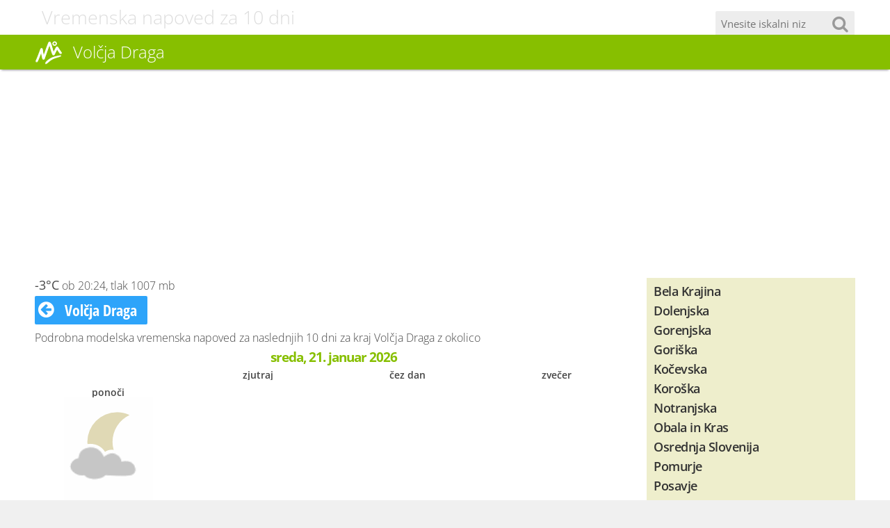

--- FILE ---
content_type: text/html; charset=utf-8
request_url: https://www.vreme-slovenija.si/volcja-draga/napoved-10-dni.html
body_size: 4812
content:
<!DOCTYPE html>
<html lang="sl">
<head>
	<meta http-equiv="Content-Type" content="text/html; charset=utf-8" />
	<meta http-equiv="X-UA-Compatible" content="IE=edge" />
	<meta name="robots" content="all,index,follow,noodp" />
	<title>Volčja Draga - Vremenska napoved 10 dni - Goriška</title>
	<meta name="description" content="Podrobna vremenska napoved za 10 dni Volčja Draga, Goriška - Vreme Slovenija je stran s trenutnimi vremenskimi razmerami in vremensko napovedjo za slovenske regije in vse kraje po Sloveniji ter opozorili pred pojavi, kot so nevihte, toča, sneg, poplave, požari" />
	<meta name="keywords" content="Podrobna,vremenska,napoved,Volčja,Draga,Goriška,Vreme,Slovenija,stran,trenutnimi,vremenskimi,razmerami,vremensko,napovedjo,slovenske,regije,kraje,Sloveniji,opozorili,pred,pojavi,nevihte,toča,sneg,poplave,požari" />
	<meta name="viewport" content="initial-scale=1" />
	<link rel="apple-touch-icon" sizes="180x180" href="/apple-touch-icon.png" />
	<link rel="icon" type="image/png" sizes="32x32" href="/favicon-32x32.png" />
	<link rel="icon" type="image/png" sizes="16x16" href="/favicon-16x16.png" />
	<link rel="manifest" href="/manifest.json" />
	<link rel="mask-icon" href="/safari-pinned-tab.svg" color="#5bbad5" />
	<meta name="theme-color" content="#ffffff" />
	<link rel="canonical" href="https://www.vreme-slovenija.si/volcja-draga/napoved-10-dni.html" />
	<link rel="stylesheet" type="text/css" href="/styles/default/1533891949.css" />
	<script type="text/javascript">
		var fileExt = '.html'; var langCode = 'sl'; var ismob = false;
	</script>
	<meta property="site_name" content="Vreme Slovenija" />
	<meta property="og:url" content="https://www.vreme-slovenija.si/volcja-draga/napoved-10-dni.html" />
	<meta property="og:title" content="Volčja Draga - Vremenska napoved 10 dni - Goriška" />
	<meta property="og:description" content="Podrobna vremenska napoved za 10 dni Volčja Draga, Goriška - Vreme Slovenija je stran s trenutnimi vremenskimi razmerami in vremensko napovedjo za slovenske regije in vse kraje po Sloveniji ter opozorili pred pojavi, kot so nevihte, toča, sneg, poplave, požari" />
	<meta property="og:type" content="website" />
	<meta property="og:image" content="https://www.vreme-slovenija.si/images/shared/town/volcja-draga.png" />
	<meta property="og:site_name" content="Vremenska napoved za Slovenijo" />
	<meta property="fb:app_id" content="393742807406678" />
	<script type="text/javascript">
		(function(i,s,o,g,r,a,m){i['GoogleAnalyticsObject']=r;i[r]=i[r]||function(){(i[r].q=i[r].q||[]).push(arguments)},i[r].l=1*new Date();a=s.createElement(o),m=s.getElementsByTagName(o)[0];a.async=1;a.src=g;m.parentNode.insertBefore(a,m)})(window,document,'script','//www.google-analytics.com/analytics.js','ga');
		ga('create', 'UA-39884967-4', {'cookieDomain': 'vreme-slovenija.si', 'cookieExpires': 0 }); ga('storage', 'none'); ga('clientId', '6c9ca406fe5cf3f45c9956c14f1806c4'); ga('set', 'anonymizeIp', true); ga('send', 'pageview');
	</script>
	<script type="text/javascript">
		var owa_baseUrl = 'https://owa.psilon.si/'; var owa_cmds = owa_cmds || []; owa_cmds.push(['setSiteId', '80ee7ca1b2607d20ca45e6e00e7cdff3']); owa_cmds.push(['trackPageView']); owa_cmds.push(['trackClicks']); (function() { var _owa = document.createElement('script'); _owa.type = 'text/javascript'; _owa.async = true; owa_baseUrl = ('https:' == document.location.protocol ? window.owa_baseSecUrl || owa_baseUrl.replace(/http:/, 'https:') : owa_baseUrl ); _owa.src = owa_baseUrl + 'modules/base/dist/owa.tracker.js'; var _owa_s = document.getElementsByTagName('script')[0]; _owa_s.parentNode.insertBefore(_owa, _owa_s); }());
	</script>
</head>
<body>
	<div id="header">
		<div id="header_title"><div class="container">Vremenska napoved za 10 dni<form id="cse-search-box" action="/iskanje.html" method="get"><input type="text" placeholder="Vnesite iskalni niz" name="q" id="google-search" /><button><i class="fa fa-search"></i></button></form>	</div></div>
		<div id="toprow"><div class="container"><div id="logo"><a href="/" title="Vremenska napoved za Slovenijo"><img src="/images/vreme_slovenija.png" alt="Vremenska napoved za Slovenijo" title="" /></a></div><h1>Volčja Draga</h1><a href="#showmenu" id="menulink"><i class="fa fa-bars"></i></a><div id="topmenu"></div><div id="topfixed"><a href="/iskanje.html" id="topsearch"><i class="fa fa-search"></i><span>Iskanje</span></a></div></div></div>
	</div>
	<div id="page">
		<div class="container fixator mt">
			<div id="content">
<!-- CONTENT BEGIN -->
	<p><b class="bigger">-3&deg;C</b> ob 20:24, tlak 1007 mb</p>
	<p class="bigger"><a href="/volcja-draga.html" class="button"><i class="fa fa-arrow-circle-left"></i> Volčja Draga</a></p>
	<p>Podrobna modelska vremenska napoved za naslednjih 10 dni za kraj Volčja Draga z okolico</p>
	<h5 class="centralizer">sreda, 21. januar 2026</h5>
	<div class="weathericons">
		<div class="item i4">
		</div>
		<div class="item i4">
			<div class="title">zjutraj</div>
		</div>
		<div class="item i4">
			<div class="title">čez dan</div>
		</div>
		<div class="item i4">
			<div class="title">zvečer</div>
		</div>
		<div class="item i4">
			<div class="title">ponoči</div>
			<img src="/weather_icon/5/0/1/1/0.png" alt="Vreme Volčja Draga" title="" /><br />
			<div class="temperature"><div class="one">-2</div></div>
			<div class="description">Zmerno oblačno, veter okrog 10 km/h</div>
		</div>
	</div><br />
	<h5 class="centralizer">četrtek, 22. januar 2026</h5>
	<div class="weathericons">
		<div class="item i4">
			<div class="title">zjutraj</div>
			<img src="/weather_icon/8/0/1/0/0.png" alt="Vreme Volčja Draga" title="" /><br />
			<div class="temperature"><div class="one">2</div></div>
			<div class="description">Oblačno, veter okrog 10 km/h</div>
		</div>
		<div class="item i4">
			<div class="title">čez dan</div>
			<img src="/weather_icon/6/0/1/0/0.png" alt="Vreme Volčja Draga" title="" /><br />
			<div class="temperature"><div class="one">9</div></div>
			<div class="description">Delno oblačno</div>
		</div>
		<div class="item i4">
			<div class="title">zvečer</div>
			<img src="/weather_icon/8/0/1/0/0.png" alt="Vreme Volčja Draga" title="" /><br />
			<div class="temperature"><div class="one">6</div></div>
			<div class="description">Oblačno</div>
		</div>
		<div class="item i4">
			<div class="title">ponoči</div>
			<img src="/weather_icon/8/0/1/1/0.png" alt="Vreme Volčja Draga" title="" /><br />
			<div class="temperature"><div class="one">5</div></div>
			<div class="description">Oblačno</div>
		</div>
	</div><br />
	<div class="fixator centralizer">
	<div id="ban_60_210_2311" class="banner"><script async src="//pagead2.googlesyndication.com/pagead/js/adsbygoogle.js"></script>
<ins class="adsbygoogle" style="display:block" data-ad-client="ca-pub-3128111843125509" data-ad-slot="5366306126" data-ad-format="auto"></ins>
<script> (adsbygoogle = window.adsbygoogle || []).push({}); </script></div>

	</div><br />
	<h5 class="centralizer">petek, 23. januar 2026</h5>
	<div class="weathericons">
		<div class="item i4">
			<div class="title">zjutraj</div>
			<img src="/weather_icon/8/0/1/0/0.png" alt="Vreme Volčja Draga" title="" /><br />
			<div class="temperature"><div class="one">4</div></div>
			<div class="description">Oblačno</div>
		</div>
		<div class="item i4">
			<div class="title">čez dan</div>
			<img src="/weather_icon/8/0/1/0/0.png" alt="Vreme Volčja Draga" title="" /><br />
			<div class="temperature"><div class="one">10</div></div>
			<div class="description">Oblačno</div>
		</div>
		<div class="item i4">
			<div class="title">zvečer</div>
			<img src="/weather_icon/8/0/1/0/0.png" alt="Vreme Volčja Draga" title="" /><br />
			<div class="temperature"><div class="one">4</div></div>
			<div class="description">Oblačno</div>
		</div>
		<div class="item i4">
			<div class="title">ponoči</div>
			<img src="/weather_icon/8/15/1/1/0.png" alt="Vreme Volčja Draga" title="" /><br />
			<div class="temperature"><div class="one">5</div></div>
			<div class="description">Dež</div>
		</div>
	</div><br />
	<h5 class="centralizer">sobota, 24. januar 2026</h5>
	<div class="weathericons">
		<div class="item i4">
			<div class="title">zjutraj</div>
			<img src="/weather_icon/8/16/1/0/0.png" alt="Vreme Volčja Draga" title="" /><br />
			<div class="temperature"><div class="one">6</div></div>
			<div class="description">Močni nalivi, veter okrog 10 km/h</div>
		</div>
		<div class="item i4">
			<div class="title">čez dan</div>
			<img src="/weather_icon/8/14/1/0/0.png" alt="Vreme Volčja Draga" title="" /><br />
			<div class="temperature"><div class="one">9</div></div>
			<div class="description">Rahel dež</div>
		</div>
		<div class="item i4">
			<div class="title">zvečer</div>
			<img src="/weather_icon/8/0/1/0/0.png" alt="Vreme Volčja Draga" title="" /><br />
			<div class="temperature"><div class="one">7</div></div>
			<div class="description">Oblačno</div>
		</div>
		<div class="item i4">
			<div class="title">ponoči</div>
			<img src="/weather_icon/8/15/1/1/0.png" alt="Vreme Volčja Draga" title="" /><br />
			<div class="temperature"><div class="one">4</div></div>
			<div class="description">Dež, veter okrog 10 km/h</div>
		</div>
	</div><br />
	<h5 class="centralizer">nedelja, 25. januar 2026</h5>
	<div class="weathericons">
		<div class="item i4">
			<div class="title">zjutraj</div>
			<img src="/weather_icon/8/15/1/0/0.png" alt="Vreme Volčja Draga" title="" /><br />
			<div class="temperature"><div class="one">5</div></div>
			<div class="description">Dež, veter okrog 10 km/h</div>
		</div>
		<div class="item i4">
			<div class="title">čez dan</div>
			<img src="/weather_icon/8/16/1/0/0.png" alt="Vreme Volčja Draga" title="" /><br />
			<div class="temperature"><div class="one">6</div></div>
			<div class="description">Močni nalivi, veter okrog 10 km/h</div>
		</div>
		<div class="item i4">
			<div class="title">zvečer</div>
			<img src="/weather_icon/8/16/1/0/0.png" alt="Vreme Volčja Draga" title="" /><br />
			<div class="temperature"><div class="one">5</div></div>
			<div class="description">Močni nalivi</div>
		</div>
		<div class="item i4">
			<div class="title">ponoči</div>
			<img src="/weather_icon/8/15/1/1/0.png" alt="Vreme Volčja Draga" title="" /><br />
			<div class="temperature"><div class="one">4</div></div>
			<div class="description">Dež</div>
		</div>
	</div><br />
	<div class="fixator centralizer">
	<div id="ban_91_218_7374" class="banner"><script async src="//pagead2.googlesyndication.com/pagead/js/adsbygoogle.js"></script>
<ins class="adsbygoogle" style="display:block" data-ad-client="ca-pub-3128111843125509" data-ad-slot="5366306126" data-ad-format="auto"></ins>
<script> (adsbygoogle = window.adsbygoogle || []).push({}); </script></div>

	</div><br />
	<h5 class="centralizer">ponedeljek, 26. januar 2026</h5>
	<div class="weathericons">
		<div class="item i4">
			<div class="title">zjutraj</div>
			<img src="/weather_icon/8/15/1/0/0.png" alt="Vreme Volčja Draga" title="" /><br />
			<div class="temperature"><div class="one">4</div></div>
			<div class="description">Dež</div>
		</div>
		<div class="item i4">
			<div class="title">čez dan</div>
			<img src="/weather_icon/8/0/1/0/0.png" alt="Vreme Volčja Draga" title="" /><br />
			<div class="temperature"><div class="one">6</div></div>
			<div class="description">Oblačno</div>
		</div>
		<div class="item i4">
			<div class="title">zvečer</div>
			<img src="/weather_icon/8/0/1/0/0.png" alt="Vreme Volčja Draga" title="" /><br />
			<div class="temperature"><div class="one">4</div></div>
			<div class="description">Oblačno</div>
		</div>
		<div class="item i4">
			<div class="title">ponoči</div>
			<img src="/weather_icon/6/0/1/1/0.png" alt="Vreme Volčja Draga" title="" /><br />
			<div class="temperature"><div class="one">3</div></div>
			<div class="description">Delno oblačno</div>
		</div>
	</div><br />
	<h5 class="centralizer">torek, 27. januar 2026</h5>
	<div class="weathericons">
		<div class="item i4">
			<div class="title">zjutraj</div>
			<img src="/weather_icon/5/0/1/0/0.png" alt="Vreme Volčja Draga" title="" /><br />
			<div class="temperature"><div class="one">-1</div></div>
			<div class="description">Zmerno oblačno</div>
		</div>
		<div class="item i4">
			<div class="title">čez dan</div>
			<img src="/weather_icon/2/0/1/0/0.png" alt="Vreme Volčja Draga" title="" /><br />
			<div class="temperature"><div class="one">9</div></div>
			<div class="description">Jasno</div>
		</div>
		<div class="item i4">
			<div class="title">zvečer</div>
			<img src="/weather_icon/2/0/1/0/0.png" alt="Vreme Volčja Draga" title="" /><br />
			<div class="temperature"><div class="one">3</div></div>
			<div class="description">Jasno</div>
		</div>
		<div class="item i4">
			<div class="title">ponoči</div>
			<img src="/weather_icon/2/0/1/1/0.png" alt="Vreme Volčja Draga" title="" /><br />
			<div class="temperature"><div class="one">2</div></div>
			<div class="description">Jasno</div>
		</div>
	</div><br />
	<h5 class="centralizer">sreda, 28. januar 2026</h5>
	<div class="weathericons">
		<div class="item i4">
			<div class="title">zjutraj</div>
			<img src="/weather_icon/8/15/1/0/0.png" alt="Vreme Volčja Draga" title="" /><br />
			<div class="temperature"><div class="one">3</div></div>
			<div class="description">Dež</div>
		</div>
		<div class="item i4">
			<div class="title">čez dan</div>
			<img src="/weather_icon/8/15/1/0/0.png" alt="Vreme Volčja Draga" title="" /><br />
			<div class="temperature"><div class="one">9</div></div>
			<div class="description">Dež</div>
		</div>
		<div class="item i4">
			<div class="title">zvečer</div>
			<img src="/weather_icon/8/15/1/0/0.png" alt="Vreme Volčja Draga" title="" /><br />
			<div class="temperature"><div class="one">7</div></div>
			<div class="description">Dež</div>
		</div>
		<div class="item i4">
			<div class="title">ponoči</div>
			<img src="/weather_icon/8/15/1/1/0.png" alt="Vreme Volčja Draga" title="" /><br />
			<div class="temperature"><div class="one">8</div></div>
			<div class="description">Dež, veter okrog 10 km/h</div>
		</div>
	</div><br />
	<div class="fixator centralizer">
	<div id="ban_34_209_3576" class="banner"><script async src="//pagead2.googlesyndication.com/pagead/js/adsbygoogle.js"></script>
<!-- VremeSI Responsive Box -->
<ins class="adsbygoogle"
     style="display:block"
     data-ad-client="ca-pub-3128111843125509"
     data-ad-slot="4843561947"
     data-ad-format="auto"></ins>
<script>
(adsbygoogle = window.adsbygoogle || []).push({});
</script></div>

	</div><br />
	<h5 class="centralizer">četrtek, 29. januar 2026</h5>
	<div class="weathericons">
		<div class="item i4">
			<div class="title">zjutraj</div>
			<img src="/weather_icon/8/15/1/0/0.png" alt="Vreme Volčja Draga" title="" /><br />
			<div class="temperature"><div class="one">8</div></div>
			<div class="description">Dež, veter okrog 10 km/h</div>
		</div>
		<div class="item i4">
			<div class="title">čez dan</div>
			<img src="/weather_icon/8/16/1/0/0.png" alt="Vreme Volčja Draga" title="" /><br />
			<div class="temperature"><div class="one">13</div></div>
			<div class="description">Močni nalivi, veter okrog 10 km/h</div>
		</div>
		<div class="item i4">
			<div class="title">zvečer</div>
			<img src="/weather_icon/8/16/1/0/0.png" alt="Vreme Volčja Draga" title="" /><br />
			<div class="temperature"><div class="one">8</div></div>
			<div class="description">Močni nalivi</div>
		</div>
		<div class="item i4">
			<div class="title">ponoči</div>
			<img src="/weather_icon/8/16/1/1/0.png" alt="Vreme Volčja Draga" title="" /><br />
			<div class="temperature"><div class="one">7</div></div>
			<div class="description">Močni nalivi</div>
		</div>
	</div><br />
	<h5 class="centralizer">petek, 30. januar 2026</h5>
	<div class="weathericons">
		<div class="item i4">
			<div class="title">zjutraj</div>
			<img src="/weather_icon/8/15/1/0/0.png" alt="Vreme Volčja Draga" title="" /><br />
			<div class="temperature"><div class="one">8</div></div>
			<div class="description">Dež, veter okrog 10 km/h</div>
		</div>
		<div class="item i4">
			<div class="title">čez dan</div>
			<img src="/weather_icon/8/15/1/0/0.png" alt="Vreme Volčja Draga" title="" /><br />
			<div class="temperature"><div class="one">12</div></div>
			<div class="description">Dež</div>
		</div>
		<div class="item i4">
			<div class="title">zvečer</div>
			<img src="/weather_icon/8/15/1/0/0.png" alt="Vreme Volčja Draga" title="" /><br />
			<div class="temperature"><div class="one">10</div></div>
			<div class="description">Dež</div>
		</div>
		<div class="item i4">
			<div class="title">ponoči</div>
			<img src="/weather_icon/0/0/1/1/0.png" alt="Vreme Volčja Draga" title="" /><br />
			<div class="temperature"><div class="one">9</div></div>
			<div class="description"></div>
		</div>
	</div>
	<br />
	<br />
	<p class="toolbar">Ta napoved je modelska in praviloma ni najbolj zanesljiva. Za bolj natančne podatke za naslednji nekaj dni kliknite na spodnji gumb.</p>
	<div class="fixator">
				<p class="bigger mt mb left"><a href="/volcja-draga.html" class="button nomargin"><i class="fa fa-arrow-circle-left"></i> Vreme Volčja Draga</a></p>
				<p class="bigger mt mb right"><a href="https://www.agoda.com/partners/partnersearch.aspx?pcs=1&cid=1830703&city=67654" class="button nomargin" target="_blank">Rezerviraj sobo <i class="fa fa-arrow-circle-right onright"></i></a></p>
	</div><br />
				<br /><h3 class="mb">Vremenska napoved Goriška</h3>
	<div class="banner"><script async src="//pagead2.googlesyndication.com/pagead/js/adsbygoogle.js"></script>
<ins class="adsbygoogle" style="display:block" data-ad-client="ca-pub-3128111843125509" data-ad-slot="6038639130" data-matched-content-ui-type="image_stacked" data-matched-content-rows-num="2" data-matched-content-columns-num="4" data-ad-format="autorelaxed"></ins>
<script> (adsbygoogle = window.adsbygoogle || []).push({}); </script>
</div><br />
				<p class="bigger fixator topspace"><a href="/goriska.html" class="button"><i class="fa fa-arrow-circle-left onleft"></i>Goriška</a><a href="/goriska/ajdovscina/napoved-10-dni.html" class="button">Ajdovščina</a><a href="/goriska/bilje-nova-gorica/napoved-10-dni.html" class="button">Bilje Nova Gorica</a><a href="/goriska/bilje-pri-novi-gorici/napoved-10-dni.html" class="button">Bilje pri Novi Gorici</a><a href="/goriska/branik/napoved-10-dni.html" class="button">Branik</a><a href="/goriska/cepovan/napoved-10-dni.html" class="button">Čepovan</a><a href="/goriska/col/napoved-10-dni.html" class="button">Col</a><a href="/goriska/crnice/napoved-10-dni.html" class="button">Črniče</a><a href="/goriska/deskle/napoved-10-dni.html" class="button">Deskle</a><a href="/goriska/dobravlje/napoved-10-dni.html" class="button">Dobravlje</a><a href="/goriska/dobrovo-v-brdih/napoved-10-dni.html" class="button">Dobrovo v Brdih</a><a href="/goriska/dolenje-ajdovscina/napoved-10-dni.html" class="button">Dolenje - Ajdovščina</a><a href="/goriska/dornberk/napoved-10-dni.html" class="button">Dornberk</a><a href="/goriska/grgar/napoved-10-dni.html" class="button">Grgar</a><a href="/goriska/kanal/napoved-10-dni.html" class="button">Kanal</a><a href="/goriska/kojsko/napoved-10-dni.html" class="button">Kojsko</a><a href="/goriska/kostanjevica-na-krasu/napoved-10-dni.html" class="button">Kostanjevica na Krasu</a><a href="/goriska/miren/napoved-10-dni.html" class="button">Miren</a><a href="/goriska/most-na-soci/napoved-10-dni.html" class="button">Most na Soči</a><a href="/goriska/nova-gorica/napoved-10-dni.html" class="button">Nova Gorica</a><a href="/goriska/otlica/napoved-10-dni.html" class="button">Otlica</a><a href="/goriska/podnanos/napoved-10-dni.html" class="button">Podnanos</a><a href="/goriska/prvacina/napoved-10-dni.html" class="button">Prvačina</a><a href="/goriska/rence/napoved-10-dni.html" class="button">Renče</a><a href="/goriska/rocinj/napoved-10-dni.html" class="button">Ročinj</a><a href="/goriska/sempas/napoved-10-dni.html" class="button">Šempas</a><a href="/goriska/sempeter-pri-gorici/napoved-10-dni.html" class="button">Šempeter pri Gorici</a><a href="/goriska/solkan/napoved-10-dni.html" class="button">Solkan</a><a href="/goriska/trnovo-pri-gorici/napoved-10-dni.html" class="button">Trnovo pri Gorici</a><a href="/goriska/vedrijan/napoved-10-dni.html" class="button">Vedrijan</a><a href="/goriska/vipava/napoved-10-dni.html" class="button">Vipava</a><a href="/goriska/volcja-draga/napoved-10-dni.html" class="button">Volčja Draga</a></p>
<!-- CONTENT END -->
			</div>
			<div id="sitemenu">
				<div id="sitemenuitems">
					<div id="sitemenuitems_regions"><a href="/bela-krajina.html" class="nodesc">Bela Krajina</a><a href="/dolenjska.html" class="nodesc">Dolenjska</a><a href="/gorenjska.html" class="nodesc">Gorenjska</a><a href="/goriska.html" class="nodesc">Goriška</a><a href="/kocevska.html" class="nodesc">Kočevska</a><a href="/koroska.html" class="nodesc">Koroška</a><a href="/notranjska.html" class="nodesc">Notranjska</a><a href="/obala-in-kras.html" class="nodesc">Obala in Kras</a><a href="/osrednja-slovenija.html" class="nodesc">Osrednja Slovenija</a><a href="/pomurje.html" class="nodesc">Pomurje</a><a href="/posavje.html" class="nodesc">Posavje</a><a href="/posocje.html" class="nodesc">Posočje</a><a href="/savinjska.html" class="nodesc">Savinjska</a><a href="/stajerska.html" class="nodesc">Štajerska</a><a href="/zgornjesavska.html" class="nodesc">Zgornjesavska</a></div>
					<div id="sitemenuitems_other"><a href="/">Vremenska napoved</a><p>Podrobna vremenska napoved za Slovenijo</p><a href="/opozorila.html">Opozorila</a><p>Ekstremne vremenske razmere, meteoalarm, požarna ogroženost</p><a href="/radarska-slika-satelit.html">Satelitske in radarske slike</a><p>Nevihte, toča, dež, sneg in satelitska slika Evrope</p><a href="/vode.html">Vodne razmere</a><p>Pretoki in temperatura slovenskih rek, jezer ter morja</p><a href="/potresi.html">Potresi</a><p>Zadnji potresi v Sloveniji in okolici</p><a href="/snezne-razmere.html">Snežne razmere</a><p>Višina snežne oddeje na slovenskih smučiščih in hribih ter v večjih krajih</p><a href="/gore-hribi-smucisca.html">Gore, hribi in smučišča</a><p>Vremenska napoved za gorski svet, snežne razmere, opozorila</p><a href="/toplice-zdravilisca.html">Toplice in zdravilišča</a><p>Vreme po slovenskih toplicah in zdraviliščih</p><a href="/vreme-slovenija.html">Vsi slovenski kraji</a><p>Seznam vseh večjih slovenskih krajev in trenutne vremenske razmere</p><a href="/vremenski-pregovori.html">Vremenski pregovori</a><p>Pregovori, reki, ljudske modrosti in prazniki</p><a href="#top" id="sitemenutop">Na vrh strani</a></div>
				</div>
				<div id="sitemenuextras">
					<div class="box"><a href="http://www.kupujmo-ceneje.si/zar-in-piknik.html" target="_blank"><img src="/images/banners/kc-zar-in-piknik.png" alt="Kupujmo Ceneje" title="Popusti - kupujmo ceneje" /></a></div><br />
				</div>
			</div>
		</div>
	</div>
	<div id="footer">
		<div id="footermenu"><div class="container"><a href="/" id="footerhome">Vreme Slovenija</a><span class="right"><a href="/o-straneh.html">O teh straneh</a><a href="/zasebnost.html">O piškotkih in varovanju zasebnosti</a><a href="/povezave.html">Povezave</a><a href="#top" id="pagetop">Na vrh strani</a></span><a href="#top" id="pagetopmobile" title="Na vrh strani"><i class="fa fa-chevron-circle-up"></i></a></div></div>
		<div id="footerinfo"><div class="container fixator"><span class="left">Vremenske podatke in napovedi<br />vam posredujemo že od 2013<br /></span></div></div>
	</div>
	<div id="detector"></div>
	<input type="hidden" id="hid_cpf" value="volcja-draga" />
	<script type="text/javascript" src="/scripts/default/1533891949.js"></script>
	<script type="text/javascript">
		$(document).ready(function() {
		});
	</script>
	<script type="application/ld+json">
		{ "@context": "http://schema.org", "@type": "WebSite", "name": "Vreme Slovenija", "url": "https://www.vreme-slovenija.si", "logo": "https://www.vreme-slovenija.si/images/logo.png", "potentialAction": { "@type": "SearchAction", "target": "https://www.vreme-slovenija.si/iskanje.html?q={search_term_string}", "query-input": "required name=search_term_string"} }
	</script>
	<script type="application/ld+json">
		{ "@context": "http://schema.org", "@type": "WebPage", "name": "Volčja Draga - Vremenska napoved 10 dni - Goriška", "description": "Podrobna vremenska napoved za 10 dni Volčja Draga, Goriška - Vreme Slovenija je stran s trenutnimi vremenskimi razmerami in vremensko napovedjo za slovenske regije in vse kraje po Sloveniji ter opozorili pred pojavi, kot so nevihte, toča, sneg, poplave, požari", "url": "https://www.vreme-slovenija.si/volcja-draga/napoved-10-dni.html" }
	</script>
	<script type="application/ld+json">
		{ "@context": "http://schema.org", "@type": "Place", "address": { "@type": "PostalAddress", "addressLocality": "Volčja Draga, Slovenija","postalCode": "5293" }, "geo": { "@type": "GeoCoordinates", "latitude": "45.9039649963","longitude": "13.674366951","addressCountry": "SI","postalCode": "5293" }, "name": "Volčja Draga, Slovenija"  }
	</script>
</body>
</html>


--- FILE ---
content_type: text/html; charset=utf-8
request_url: https://www.google.com/recaptcha/api2/aframe
body_size: 249
content:
<!DOCTYPE HTML><html><head><meta http-equiv="content-type" content="text/html; charset=UTF-8"></head><body><script nonce="sI52T31fbwqYrT3VvhyY8Q">/** Anti-fraud and anti-abuse applications only. See google.com/recaptcha */ try{var clients={'sodar':'https://pagead2.googlesyndication.com/pagead/sodar?'};window.addEventListener("message",function(a){try{if(a.source===window.parent){var b=JSON.parse(a.data);var c=clients[b['id']];if(c){var d=document.createElement('img');d.src=c+b['params']+'&rc='+(localStorage.getItem("rc::a")?sessionStorage.getItem("rc::b"):"");window.document.body.appendChild(d);sessionStorage.setItem("rc::e",parseInt(sessionStorage.getItem("rc::e")||0)+1);localStorage.setItem("rc::h",'1769026915466');}}}catch(b){}});window.parent.postMessage("_grecaptcha_ready", "*");}catch(b){}</script></body></html>

--- FILE ---
content_type: text/css; charset=utf-8
request_url: https://www.vreme-slovenija.si/styles/default/1533891949.css
body_size: 13617
content:
@-webkit-viewport{width:device-width}
@-moz-viewport{width:device-width}
@-ms-viewport{width:device-width}
@-o-viewport{width:device-width}
@viewport{width:device-width}
@font-face {font-family:'Open Sans';font-style:italic;font-weight:300;font-stretch:normal;font-display:swap;src:url(https://fonts.gstatic.com/s/opensans/v44/memQYaGs126MiZpBA-UFUIcVXSCEkx2cmqvXlWq8tWZ0Pw86hd0Rk5hkWV4exQ.ttf) format('truetype');}@font-face {font-family:'Open Sans';font-style:italic;font-weight:400;font-stretch:normal;font-display:swap;src:url(https://fonts.gstatic.com/s/opensans/v44/memQYaGs126MiZpBA-UFUIcVXSCEkx2cmqvXlWq8tWZ0Pw86hd0Rk8ZkWV4exQ.ttf) format('truetype');}@font-face {font-family:'Open Sans';font-style:normal;font-weight:300;font-stretch:normal;font-display:swap;src:url(https://fonts.gstatic.com/s/opensans/v44/memSYaGs126MiZpBA-UvWbX2vVnXBbObj2OVZyOOSr4dVJWUgsiH0B4uaVc.ttf) format('truetype');}@font-face {font-family:'Open Sans';font-style:normal;font-weight:400;font-stretch:normal;font-display:swap;src:url(https://fonts.gstatic.com/s/opensans/v44/memSYaGs126MiZpBA-UvWbX2vVnXBbObj2OVZyOOSr4dVJWUgsjZ0B4uaVc.ttf) format('truetype');}@font-face {font-family:'Open Sans';font-style:normal;font-weight:600;font-stretch:normal;font-display:swap;src:url(https://fonts.gstatic.com/s/opensans/v44/memSYaGs126MiZpBA-UvWbX2vVnXBbObj2OVZyOOSr4dVJWUgsgH1x4uaVc.ttf) format('truetype');}@font-face {font-family:'Open Sans';font-style:normal;font-weight:700;font-stretch:normal;font-display:swap;src:url(https://fonts.gstatic.com/s/opensans/v44/memSYaGs126MiZpBA-UvWbX2vVnXBbObj2OVZyOOSr4dVJWUgsg-1x4uaVc.ttf) format('truetype');}@font-face {font-family:'Open Sans Condensed';font-style:normal;font-weight:300;font-display:swap;src:url(https://fonts.gstatic.com/s/opensanscondensed/v24/z7NFdQDnbTkabZAIOl9il_O6KJj73e7Ff1GhDuvMQg.ttf) format('truetype');}@font-face {font-family:'Open Sans Condensed';font-style:normal;font-weight:700;font-display:swap;src:url(https://fonts.gstatic.com/s/opensanscondensed/v24/z7NFdQDnbTkabZAIOl9il_O6KJj73e7Ff0GmDuvMQg.ttf) format('truetype');}
@font-face {font-family:'FontAwesome';src:url('/css/fonts/fontawesome-webfont.eot?v=4.7.0');src:url('/css/fonts/fontawesome-webfont.eot?#iefix&v=4.7.0') format('embedded-opentype'), url('/css/fonts/fontawesome-webfont.woff2?v=4.7.0') format('woff2'), url('/css/fonts/fontawesome-webfont.woff?v=4.7.0') format('woff'), url('/css/fonts/fontawesome-webfont.ttf?v=4.7.0') format('truetype'), url('/css/fonts/fontawesome-webfont.svg?v=4.7.0#fontawesomeregular') format('svg');font-weight:normal;font-style:normal;font-display:swap;}.fa {display:inline-block;font:normal normal normal 14px/1 FontAwesome;font-size:inherit;text-rendering:auto;-webkit-font-smoothing:antialiased;-moz-osx-font-smoothing:grayscale;}.fa-lg {font-size:1.33333333em;line-height:0.75em;vertical-align:-15%;}.fa-2x {font-size:2em;}.fa-3x {font-size:3em;}.fa-4x {font-size:4em;}.fa-5x {font-size:5em;}.fa-fw {width:1.28571429em;text-align:center;}.fa-ul {padding-left:0;margin-left:2.14285714em;list-style-type:none;}.fa-ul > li {position:relative;}.fa-li {position:absolute;left:-2.14285714em;width:2.14285714em;top:0.14285714em;text-align:center;}.fa-li.fa-lg {left:-1.85714286em;}.fa-border {padding:.2em .25em .15em;border:solid 0.08em #eeeeee;border-radius:.1em;}.fa-pull-left {float:left;}.fa-pull-right {float:right;}.fa.fa-pull-left {margin-right:.3em;}.fa.fa-pull-right {margin-left:.3em;}.pull-right {float:right;}.pull-left {float:left;}.fa.pull-left {margin-right:.3em;}.fa.pull-right {margin-left:.3em;}.fa-spin {-webkit-animation:fa-spin 2s infinite linear;animation:fa-spin 2s infinite linear;}.fa-pulse {-webkit-animation:fa-spin 1s infinite steps(8);animation:fa-spin 1s infinite steps(8);}@-webkit-keyframes fa-spin {0% {-webkit-transform:rotate(0deg);transform:rotate(0deg);}100% {-webkit-transform:rotate(359deg);transform:rotate(359deg);}}@keyframes fa-spin {0% {-webkit-transform:rotate(0deg);transform:rotate(0deg);}100% {-webkit-transform:rotate(359deg);transform:rotate(359deg);}}.fa-rotate-90 {-ms-filter:"progid:DXImageTransform.Microsoft.BasicImage(rotation=1)";-webkit-transform:rotate(90deg);-ms-transform:rotate(90deg);transform:rotate(90deg);}.fa-rotate-180 {-ms-filter:"progid:DXImageTransform.Microsoft.BasicImage(rotation=2)";-webkit-transform:rotate(180deg);-ms-transform:rotate(180deg);transform:rotate(180deg);}.fa-rotate-270 {-ms-filter:"progid:DXImageTransform.Microsoft.BasicImage(rotation=3)";-webkit-transform:rotate(270deg);-ms-transform:rotate(270deg);transform:rotate(270deg);}.fa-flip-horizontal {-ms-filter:"progid:DXImageTransform.Microsoft.BasicImage(rotation=0, mirror=1)";-webkit-transform:scale(-1, 1);-ms-transform:scale(-1, 1);transform:scale(-1, 1);}.fa-flip-vertical {-ms-filter:"progid:DXImageTransform.Microsoft.BasicImage(rotation=2, mirror=1)";-webkit-transform:scale(1, -1);-ms-transform:scale(1, -1);transform:scale(1, -1);}:root .fa-rotate-90,:root .fa-rotate-180,:root .fa-rotate-270,:root .fa-flip-horizontal,:root .fa-flip-vertical {filter:none;}.fa-stack {position:relative;display:inline-block;width:2em;height:2em;line-height:2em;vertical-align:middle;}.fa-stack-1x,.fa-stack-2x {position:absolute;left:0;width:100%;text-align:center;}.fa-stack-1x {line-height:inherit;}.fa-stack-2x {font-size:2em;}.fa-inverse {color:#ffffff;}.fa-glass:before {content:"\f000";}.fa-music:before {content:"\f001";}.fa-search:before {content:"\f002";}.fa-envelope-o:before {content:"\f003";}.fa-heart:before {content:"\f004";}.fa-star:before {content:"\f005";}.fa-star-o:before {content:"\f006";}.fa-user:before {content:"\f007";}.fa-film:before {content:"\f008";}.fa-th-large:before {content:"\f009";}.fa-th:before {content:"\f00a";}.fa-th-list:before {content:"\f00b";}.fa-check:before {content:"\f00c";}.fa-remove:before,.fa-close:before,.fa-times:before {content:"\f00d";}.fa-search-plus:before {content:"\f00e";}.fa-search-minus:before {content:"\f010";}.fa-power-off:before {content:"\f011";}.fa-signal:before {content:"\f012";}.fa-gear:before,.fa-cog:before {content:"\f013";}.fa-trash-o:before {content:"\f014";}.fa-home:before {content:"\f015";}.fa-file-o:before {content:"\f016";}.fa-clock-o:before {content:"\f017";}.fa-road:before {content:"\f018";}.fa-download:before {content:"\f019";}.fa-arrow-circle-o-down:before {content:"\f01a";}.fa-arrow-circle-o-up:before {content:"\f01b";}.fa-inbox:before {content:"\f01c";}.fa-play-circle-o:before {content:"\f01d";}.fa-rotate-right:before,.fa-repeat:before {content:"\f01e";}.fa-refresh:before {content:"\f021";}.fa-list-alt:before {content:"\f022";}.fa-lock:before {content:"\f023";}.fa-flag:before {content:"\f024";}.fa-headphones:before {content:"\f025";}.fa-volume-off:before {content:"\f026";}.fa-volume-down:before {content:"\f027";}.fa-volume-up:before {content:"\f028";}.fa-qrcode:before {content:"\f029";}.fa-barcode:before {content:"\f02a";}.fa-tag:before {content:"\f02b";}.fa-tags:before {content:"\f02c";}.fa-book:before {content:"\f02d";}.fa-bookmark:before {content:"\f02e";}.fa-print:before {content:"\f02f";}.fa-camera:before {content:"\f030";}.fa-font:before {content:"\f031";}.fa-bold:before {content:"\f032";}.fa-italic:before {content:"\f033";}.fa-text-height:before {content:"\f034";}.fa-text-width:before {content:"\f035";}.fa-align-left:before {content:"\f036";}.fa-align-center:before {content:"\f037";}.fa-align-right:before {content:"\f038";}.fa-align-justify:before {content:"\f039";}.fa-list:before {content:"\f03a";}.fa-dedent:before,.fa-outdent:before {content:"\f03b";}.fa-indent:before {content:"\f03c";}.fa-video-camera:before {content:"\f03d";}.fa-photo:before,.fa-image:before,.fa-picture-o:before {content:"\f03e";}.fa-pencil:before {content:"\f040";}.fa-map-marker:before {content:"\f041";}.fa-adjust:before {content:"\f042";}.fa-tint:before {content:"\f043";}.fa-edit:before,.fa-pencil-square-o:before {content:"\f044";}.fa-share-square-o:before {content:"\f045";}.fa-check-square-o:before {content:"\f046";}.fa-arrows:before {content:"\f047";}.fa-step-backward:before {content:"\f048";}.fa-fast-backward:before {content:"\f049";}.fa-backward:before {content:"\f04a";}.fa-play:before {content:"\f04b";}.fa-pause:before {content:"\f04c";}.fa-stop:before {content:"\f04d";}.fa-forward:before {content:"\f04e";}.fa-fast-forward:before {content:"\f050";}.fa-step-forward:before {content:"\f051";}.fa-eject:before {content:"\f052";}.fa-chevron-left:before {content:"\f053";}.fa-chevron-right:before {content:"\f054";}.fa-plus-circle:before {content:"\f055";}.fa-minus-circle:before {content:"\f056";}.fa-times-circle:before {content:"\f057";}.fa-check-circle:before {content:"\f058";}.fa-question-circle:before {content:"\f059";}.fa-info-circle:before {content:"\f05a";}.fa-crosshairs:before {content:"\f05b";}.fa-times-circle-o:before {content:"\f05c";}.fa-check-circle-o:before {content:"\f05d";}.fa-ban:before {content:"\f05e";}.fa-arrow-left:before {content:"\f060";}.fa-arrow-right:before {content:"\f061";}.fa-arrow-up:before {content:"\f062";}.fa-arrow-down:before {content:"\f063";}.fa-mail-forward:before,.fa-share:before {content:"\f064";}.fa-expand:before {content:"\f065";}.fa-compress:before {content:"\f066";}.fa-plus:before {content:"\f067";}.fa-minus:before {content:"\f068";}.fa-asterisk:before {content:"\f069";}.fa-exclamation-circle:before {content:"\f06a";}.fa-gift:before {content:"\f06b";}.fa-leaf:before {content:"\f06c";}.fa-fire:before {content:"\f06d";}.fa-eye:before {content:"\f06e";}.fa-eye-slash:before {content:"\f070";}.fa-warning:before,.fa-exclamation-triangle:before {content:"\f071";}.fa-plane:before {content:"\f072";}.fa-calendar:before {content:"\f073";}.fa-random:before {content:"\f074";}.fa-comment:before {content:"\f075";}.fa-magnet:before {content:"\f076";}.fa-chevron-up:before {content:"\f077";}.fa-chevron-down:before {content:"\f078";}.fa-retweet:before {content:"\f079";}.fa-shopping-cart:before {content:"\f07a";}.fa-folder:before {content:"\f07b";}.fa-folder-open:before {content:"\f07c";}.fa-arrows-v:before {content:"\f07d";}.fa-arrows-h:before {content:"\f07e";}.fa-bar-chart-o:before,.fa-bar-chart:before {content:"\f080";}.fa-twitter-square:before {content:"\f081";}.fa-facebook-square:before {content:"\f082";}.fa-camera-retro:before {content:"\f083";}.fa-key:before {content:"\f084";}.fa-gears:before,.fa-cogs:before {content:"\f085";}.fa-comments:before {content:"\f086";}.fa-thumbs-o-up:before {content:"\f087";}.fa-thumbs-o-down:before {content:"\f088";}.fa-star-half:before {content:"\f089";}.fa-heart-o:before {content:"\f08a";}.fa-sign-out:before {content:"\f08b";}.fa-linkedin-square:before {content:"\f08c";}.fa-thumb-tack:before {content:"\f08d";}.fa-external-link:before {content:"\f08e";}.fa-sign-in:before {content:"\f090";}.fa-trophy:before {content:"\f091";}.fa-github-square:before {content:"\f092";}.fa-upload:before {content:"\f093";}.fa-lemon-o:before {content:"\f094";}.fa-phone:before {content:"\f095";}.fa-square-o:before {content:"\f096";}.fa-bookmark-o:before {content:"\f097";}.fa-phone-square:before {content:"\f098";}.fa-twitter:before {content:"\f099";}.fa-facebook-f:before,.fa-facebook:before {content:"\f09a";}.fa-github:before {content:"\f09b";}.fa-unlock:before {content:"\f09c";}.fa-credit-card:before {content:"\f09d";}.fa-feed:before,.fa-rss:before {content:"\f09e";}.fa-hdd-o:before {content:"\f0a0";}.fa-bullhorn:before {content:"\f0a1";}.fa-bell:before {content:"\f0f3";}.fa-certificate:before {content:"\f0a3";}.fa-hand-o-right:before {content:"\f0a4";}.fa-hand-o-left:before {content:"\f0a5";}.fa-hand-o-up:before {content:"\f0a6";}.fa-hand-o-down:before {content:"\f0a7";}.fa-arrow-circle-left:before {content:"\f0a8";}.fa-arrow-circle-right:before {content:"\f0a9";}.fa-arrow-circle-up:before {content:"\f0aa";}.fa-arrow-circle-down:before {content:"\f0ab";}.fa-globe:before {content:"\f0ac";}.fa-wrench:before {content:"\f0ad";}.fa-tasks:before {content:"\f0ae";}.fa-filter:before {content:"\f0b0";}.fa-briefcase:before {content:"\f0b1";}.fa-arrows-alt:before {content:"\f0b2";}.fa-group:before,.fa-users:before {content:"\f0c0";}.fa-chain:before,.fa-link:before {content:"\f0c1";}.fa-cloud:before {content:"\f0c2";}.fa-flask:before {content:"\f0c3";}.fa-cut:before,.fa-scissors:before {content:"\f0c4";}.fa-copy:before,.fa-files-o:before {content:"\f0c5";}.fa-paperclip:before {content:"\f0c6";}.fa-save:before,.fa-floppy-o:before {content:"\f0c7";}.fa-square:before {content:"\f0c8";}.fa-navicon:before,.fa-reorder:before,.fa-bars:before {content:"\f0c9";}.fa-list-ul:before {content:"\f0ca";}.fa-list-ol:before {content:"\f0cb";}.fa-strikethrough:before {content:"\f0cc";}.fa-underline:before {content:"\f0cd";}.fa-table:before {content:"\f0ce";}.fa-magic:before {content:"\f0d0";}.fa-truck:before {content:"\f0d1";}.fa-pinterest:before {content:"\f0d2";}.fa-pinterest-square:before {content:"\f0d3";}.fa-google-plus-square:before {content:"\f0d4";}.fa-google-plus:before {content:"\f0d5";}.fa-money:before {content:"\f0d6";}.fa-caret-down:before {content:"\f0d7";}.fa-caret-up:before {content:"\f0d8";}.fa-caret-left:before {content:"\f0d9";}.fa-caret-right:before {content:"\f0da";}.fa-columns:before {content:"\f0db";}.fa-unsorted:before,.fa-sort:before {content:"\f0dc";}.fa-sort-down:before,.fa-sort-desc:before {content:"\f0dd";}.fa-sort-up:before,.fa-sort-asc:before {content:"\f0de";}.fa-envelope:before {content:"\f0e0";}.fa-linkedin:before {content:"\f0e1";}.fa-rotate-left:before,.fa-undo:before {content:"\f0e2";}.fa-legal:before,.fa-gavel:before {content:"\f0e3";}.fa-dashboard:before,.fa-tachometer:before {content:"\f0e4";}.fa-comment-o:before {content:"\f0e5";}.fa-comments-o:before {content:"\f0e6";}.fa-flash:before,.fa-bolt:before {content:"\f0e7";}.fa-sitemap:before {content:"\f0e8";}.fa-umbrella:before {content:"\f0e9";}.fa-paste:before,.fa-clipboard:before {content:"\f0ea";}.fa-lightbulb-o:before {content:"\f0eb";}.fa-exchange:before {content:"\f0ec";}.fa-cloud-download:before {content:"\f0ed";}.fa-cloud-upload:before {content:"\f0ee";}.fa-user-md:before {content:"\f0f0";}.fa-stethoscope:before {content:"\f0f1";}.fa-suitcase:before {content:"\f0f2";}.fa-bell-o:before {content:"\f0a2";}.fa-coffee:before {content:"\f0f4";}.fa-cutlery:before {content:"\f0f5";}.fa-file-text-o:before {content:"\f0f6";}.fa-building-o:before {content:"\f0f7";}.fa-hospital-o:before {content:"\f0f8";}.fa-ambulance:before {content:"\f0f9";}.fa-medkit:before {content:"\f0fa";}.fa-fighter-jet:before {content:"\f0fb";}.fa-beer:before {content:"\f0fc";}.fa-h-square:before {content:"\f0fd";}.fa-plus-square:before {content:"\f0fe";}.fa-angle-double-left:before {content:"\f100";}.fa-angle-double-right:before {content:"\f101";}.fa-angle-double-up:before {content:"\f102";}.fa-angle-double-down:before {content:"\f103";}.fa-angle-left:before {content:"\f104";}.fa-angle-right:before {content:"\f105";}.fa-angle-up:before {content:"\f106";}.fa-angle-down:before {content:"\f107";}.fa-desktop:before {content:"\f108";}.fa-laptop:before {content:"\f109";}.fa-tablet:before {content:"\f10a";}.fa-mobile-phone:before,.fa-mobile:before {content:"\f10b";}.fa-circle-o:before {content:"\f10c";}.fa-quote-left:before {content:"\f10d";}.fa-quote-right:before {content:"\f10e";}.fa-spinner:before {content:"\f110";}.fa-circle:before {content:"\f111";}.fa-mail-reply:before,.fa-reply:before {content:"\f112";}.fa-github-alt:before {content:"\f113";}.fa-folder-o:before {content:"\f114";}.fa-folder-open-o:before {content:"\f115";}.fa-smile-o:before {content:"\f118";}.fa-frown-o:before {content:"\f119";}.fa-meh-o:before {content:"\f11a";}.fa-gamepad:before {content:"\f11b";}.fa-keyboard-o:before {content:"\f11c";}.fa-flag-o:before {content:"\f11d";}.fa-flag-checkered:before {content:"\f11e";}.fa-terminal:before {content:"\f120";}.fa-code:before {content:"\f121";}.fa-mail-reply-all:before,.fa-reply-all:before {content:"\f122";}.fa-star-half-empty:before,.fa-star-half-full:before,.fa-star-half-o:before {content:"\f123";}.fa-location-arrow:before {content:"\f124";}.fa-crop:before {content:"\f125";}.fa-code-fork:before {content:"\f126";}.fa-unlink:before,.fa-chain-broken:before {content:"\f127";}.fa-question:before {content:"\f128";}.fa-info:before {content:"\f129";}.fa-exclamation:before {content:"\f12a";}.fa-superscript:before {content:"\f12b";}.fa-subscript:before {content:"\f12c";}.fa-eraser:before {content:"\f12d";}.fa-puzzle-piece:before {content:"\f12e";}.fa-microphone:before {content:"\f130";}.fa-microphone-slash:before {content:"\f131";}.fa-shield:before {content:"\f132";}.fa-calendar-o:before {content:"\f133";}.fa-fire-extinguisher:before {content:"\f134";}.fa-rocket:before {content:"\f135";}.fa-maxcdn:before {content:"\f136";}.fa-chevron-circle-left:before {content:"\f137";}.fa-chevron-circle-right:before {content:"\f138";}.fa-chevron-circle-up:before {content:"\f139";}.fa-chevron-circle-down:before {content:"\f13a";}.fa-html5:before {content:"\f13b";}.fa-css3:before {content:"\f13c";}.fa-anchor:before {content:"\f13d";}.fa-unlock-alt:before {content:"\f13e";}.fa-bullseye:before {content:"\f140";}.fa-ellipsis-h:before {content:"\f141";}.fa-ellipsis-v:before {content:"\f142";}.fa-rss-square:before {content:"\f143";}.fa-play-circle:before {content:"\f144";}.fa-ticket:before {content:"\f145";}.fa-minus-square:before {content:"\f146";}.fa-minus-square-o:before {content:"\f147";}.fa-level-up:before {content:"\f148";}.fa-level-down:before {content:"\f149";}.fa-check-square:before {content:"\f14a";}.fa-pencil-square:before {content:"\f14b";}.fa-external-link-square:before {content:"\f14c";}.fa-share-square:before {content:"\f14d";}.fa-compass:before {content:"\f14e";}.fa-toggle-down:before,.fa-caret-square-o-down:before {content:"\f150";}.fa-toggle-up:before,.fa-caret-square-o-up:before {content:"\f151";}.fa-toggle-right:before,.fa-caret-square-o-right:before {content:"\f152";}.fa-euro:before,.fa-eur:before {content:"\f153";}.fa-gbp:before {content:"\f154";}.fa-dollar:before,.fa-usd:before {content:"\f155";}.fa-rupee:before,.fa-inr:before {content:"\f156";}.fa-cny:before,.fa-rmb:before,.fa-yen:before,.fa-jpy:before {content:"\f157";}.fa-ruble:before,.fa-rouble:before,.fa-rub:before {content:"\f158";}.fa-won:before,.fa-krw:before {content:"\f159";}.fa-bitcoin:before,.fa-btc:before {content:"\f15a";}.fa-file:before {content:"\f15b";}.fa-file-text:before {content:"\f15c";}.fa-sort-alpha-asc:before {content:"\f15d";}.fa-sort-alpha-desc:before {content:"\f15e";}.fa-sort-amount-asc:before {content:"\f160";}.fa-sort-amount-desc:before {content:"\f161";}.fa-sort-numeric-asc:before {content:"\f162";}.fa-sort-numeric-desc:before {content:"\f163";}.fa-thumbs-up:before {content:"\f164";}.fa-thumbs-down:before {content:"\f165";}.fa-youtube-square:before {content:"\f166";}.fa-youtube:before {content:"\f167";}.fa-xing:before {content:"\f168";}.fa-xing-square:before {content:"\f169";}.fa-youtube-play:before {content:"\f16a";}.fa-dropbox:before {content:"\f16b";}.fa-stack-overflow:before {content:"\f16c";}.fa-instagram:before {content:"\f16d";}.fa-flickr:before {content:"\f16e";}.fa-adn:before {content:"\f170";}.fa-bitbucket:before {content:"\f171";}.fa-bitbucket-square:before {content:"\f172";}.fa-tumblr:before {content:"\f173";}.fa-tumblr-square:before {content:"\f174";}.fa-long-arrow-down:before {content:"\f175";}.fa-long-arrow-up:before {content:"\f176";}.fa-long-arrow-left:before {content:"\f177";}.fa-long-arrow-right:before {content:"\f178";}.fa-apple:before {content:"\f179";}.fa-windows:before {content:"\f17a";}.fa-android:before {content:"\f17b";}.fa-linux:before {content:"\f17c";}.fa-dribbble:before {content:"\f17d";}.fa-skype:before {content:"\f17e";}.fa-foursquare:before {content:"\f180";}.fa-trello:before {content:"\f181";}.fa-female:before {content:"\f182";}.fa-male:before {content:"\f183";}.fa-gittip:before,.fa-gratipay:before {content:"\f184";}.fa-sun-o:before {content:"\f185";}.fa-moon-o:before {content:"\f186";}.fa-archive:before {content:"\f187";}.fa-bug:before {content:"\f188";}.fa-vk:before {content:"\f189";}.fa-weibo:before {content:"\f18a";}.fa-renren:before {content:"\f18b";}.fa-pagelines:before {content:"\f18c";}.fa-stack-exchange:before {content:"\f18d";}.fa-arrow-circle-o-right:before {content:"\f18e";}.fa-arrow-circle-o-left:before {content:"\f190";}.fa-toggle-left:before,.fa-caret-square-o-left:before {content:"\f191";}.fa-dot-circle-o:before {content:"\f192";}.fa-wheelchair:before {content:"\f193";}.fa-vimeo-square:before {content:"\f194";}.fa-turkish-lira:before,.fa-try:before {content:"\f195";}.fa-plus-square-o:before {content:"\f196";}.fa-space-shuttle:before {content:"\f197";}.fa-slack:before {content:"\f198";}.fa-envelope-square:before {content:"\f199";}.fa-wordpress:before {content:"\f19a";}.fa-openid:before {content:"\f19b";}.fa-institution:before,.fa-bank:before,.fa-university:before {content:"\f19c";}.fa-mortar-board:before,.fa-graduation-cap:before {content:"\f19d";}.fa-yahoo:before {content:"\f19e";}.fa-google:before {content:"\f1a0";}.fa-reddit:before {content:"\f1a1";}.fa-reddit-square:before {content:"\f1a2";}.fa-stumbleupon-circle:before {content:"\f1a3";}.fa-stumbleupon:before {content:"\f1a4";}.fa-delicious:before {content:"\f1a5";}.fa-digg:before {content:"\f1a6";}.fa-pied-piper-pp:before {content:"\f1a7";}.fa-pied-piper-alt:before {content:"\f1a8";}.fa-drupal:before {content:"\f1a9";}.fa-joomla:before {content:"\f1aa";}.fa-language:before {content:"\f1ab";}.fa-fax:before {content:"\f1ac";}.fa-building:before {content:"\f1ad";}.fa-child:before {content:"\f1ae";}.fa-paw:before {content:"\f1b0";}.fa-spoon:before {content:"\f1b1";}.fa-cube:before {content:"\f1b2";}.fa-cubes:before {content:"\f1b3";}.fa-behance:before {content:"\f1b4";}.fa-behance-square:before {content:"\f1b5";}.fa-steam:before {content:"\f1b6";}.fa-steam-square:before {content:"\f1b7";}.fa-recycle:before {content:"\f1b8";}.fa-automobile:before,.fa-car:before {content:"\f1b9";}.fa-cab:before,.fa-taxi:before {content:"\f1ba";}.fa-tree:before {content:"\f1bb";}.fa-spotify:before {content:"\f1bc";}.fa-deviantart:before {content:"\f1bd";}.fa-soundcloud:before {content:"\f1be";}.fa-database:before {content:"\f1c0";}.fa-file-pdf-o:before {content:"\f1c1";}.fa-file-word-o:before {content:"\f1c2";}.fa-file-excel-o:before {content:"\f1c3";}.fa-file-powerpoint-o:before {content:"\f1c4";}.fa-file-photo-o:before,.fa-file-picture-o:before,.fa-file-image-o:before {content:"\f1c5";}.fa-file-zip-o:before,.fa-file-archive-o:before {content:"\f1c6";}.fa-file-sound-o:before,.fa-file-audio-o:before {content:"\f1c7";}.fa-file-movie-o:before,.fa-file-video-o:before {content:"\f1c8";}.fa-file-code-o:before {content:"\f1c9";}.fa-vine:before {content:"\f1ca";}.fa-codepen:before {content:"\f1cb";}.fa-jsfiddle:before {content:"\f1cc";}.fa-life-bouy:before,.fa-life-buoy:before,.fa-life-saver:before,.fa-support:before,.fa-life-ring:before {content:"\f1cd";}.fa-circle-o-notch:before {content:"\f1ce";}.fa-ra:before,.fa-resistance:before,.fa-rebel:before {content:"\f1d0";}.fa-ge:before,.fa-empire:before {content:"\f1d1";}.fa-git-square:before {content:"\f1d2";}.fa-git:before {content:"\f1d3";}.fa-y-combinator-square:before,.fa-yc-square:before,.fa-hacker-news:before {content:"\f1d4";}.fa-tencent-weibo:before {content:"\f1d5";}.fa-qq:before {content:"\f1d6";}.fa-wechat:before,.fa-weixin:before {content:"\f1d7";}.fa-send:before,.fa-paper-plane:before {content:"\f1d8";}.fa-send-o:before,.fa-paper-plane-o:before {content:"\f1d9";}.fa-history:before {content:"\f1da";}.fa-circle-thin:before {content:"\f1db";}.fa-header:before {content:"\f1dc";}.fa-paragraph:before {content:"\f1dd";}.fa-sliders:before {content:"\f1de";}.fa-share-alt:before {content:"\f1e0";}.fa-share-alt-square:before {content:"\f1e1";}.fa-bomb:before {content:"\f1e2";}.fa-soccer-ball-o:before,.fa-futbol-o:before {content:"\f1e3";}.fa-tty:before {content:"\f1e4";}.fa-binoculars:before {content:"\f1e5";}.fa-plug:before {content:"\f1e6";}.fa-slideshare:before {content:"\f1e7";}.fa-twitch:before {content:"\f1e8";}.fa-yelp:before {content:"\f1e9";}.fa-newspaper-o:before {content:"\f1ea";}.fa-wifi:before {content:"\f1eb";}.fa-calculator:before {content:"\f1ec";}.fa-paypal:before {content:"\f1ed";}.fa-google-wallet:before {content:"\f1ee";}.fa-cc-visa:before {content:"\f1f0";}.fa-cc-mastercard:before {content:"\f1f1";}.fa-cc-discover:before {content:"\f1f2";}.fa-cc-amex:before {content:"\f1f3";}.fa-cc-paypal:before {content:"\f1f4";}.fa-cc-stripe:before {content:"\f1f5";}.fa-bell-slash:before {content:"\f1f6";}.fa-bell-slash-o:before {content:"\f1f7";}.fa-trash:before {content:"\f1f8";}.fa-copyright:before {content:"\f1f9";}.fa-at:before {content:"\f1fa";}.fa-eyedropper:before {content:"\f1fb";}.fa-paint-brush:before {content:"\f1fc";}.fa-birthday-cake:before {content:"\f1fd";}.fa-area-chart:before {content:"\f1fe";}.fa-pie-chart:before {content:"\f200";}.fa-line-chart:before {content:"\f201";}.fa-lastfm:before {content:"\f202";}.fa-lastfm-square:before {content:"\f203";}.fa-toggle-off:before {content:"\f204";}.fa-toggle-on:before {content:"\f205";}.fa-bicycle:before {content:"\f206";}.fa-bus:before {content:"\f207";}.fa-ioxhost:before {content:"\f208";}.fa-angellist:before {content:"\f209";}.fa-cc:before {content:"\f20a";}.fa-shekel:before,.fa-sheqel:before,.fa-ils:before {content:"\f20b";}.fa-meanpath:before {content:"\f20c";}.fa-buysellads:before {content:"\f20d";}.fa-connectdevelop:before {content:"\f20e";}.fa-dashcube:before {content:"\f210";}.fa-forumbee:before {content:"\f211";}.fa-leanpub:before {content:"\f212";}.fa-sellsy:before {content:"\f213";}.fa-shirtsinbulk:before {content:"\f214";}.fa-simplybuilt:before {content:"\f215";}.fa-skyatlas:before {content:"\f216";}.fa-cart-plus:before {content:"\f217";}.fa-cart-arrow-down:before {content:"\f218";}.fa-diamond:before {content:"\f219";}.fa-ship:before {content:"\f21a";}.fa-user-secret:before {content:"\f21b";}.fa-motorcycle:before {content:"\f21c";}.fa-street-view:before {content:"\f21d";}.fa-heartbeat:before {content:"\f21e";}.fa-venus:before {content:"\f221";}.fa-mars:before {content:"\f222";}.fa-mercury:before {content:"\f223";}.fa-intersex:before,.fa-transgender:before {content:"\f224";}.fa-transgender-alt:before {content:"\f225";}.fa-venus-double:before {content:"\f226";}.fa-mars-double:before {content:"\f227";}.fa-venus-mars:before {content:"\f228";}.fa-mars-stroke:before {content:"\f229";}.fa-mars-stroke-v:before {content:"\f22a";}.fa-mars-stroke-h:before {content:"\f22b";}.fa-neuter:before {content:"\f22c";}.fa-genderless:before {content:"\f22d";}.fa-facebook-official:before {content:"\f230";}.fa-pinterest-p:before {content:"\f231";}.fa-whatsapp:before {content:"\f232";}.fa-server:before {content:"\f233";}.fa-user-plus:before {content:"\f234";}.fa-user-times:before {content:"\f235";}.fa-hotel:before,.fa-bed:before {content:"\f236";}.fa-viacoin:before {content:"\f237";}.fa-train:before {content:"\f238";}.fa-subway:before {content:"\f239";}.fa-medium:before {content:"\f23a";}.fa-yc:before,.fa-y-combinator:before {content:"\f23b";}.fa-optin-monster:before {content:"\f23c";}.fa-opencart:before {content:"\f23d";}.fa-expeditedssl:before {content:"\f23e";}.fa-battery-4:before,.fa-battery:before,.fa-battery-full:before {content:"\f240";}.fa-battery-3:before,.fa-battery-three-quarters:before {content:"\f241";}.fa-battery-2:before,.fa-battery-half:before {content:"\f242";}.fa-battery-1:before,.fa-battery-quarter:before {content:"\f243";}.fa-battery-0:before,.fa-battery-empty:before {content:"\f244";}.fa-mouse-pointer:before {content:"\f245";}.fa-i-cursor:before {content:"\f246";}.fa-object-group:before {content:"\f247";}.fa-object-ungroup:before {content:"\f248";}.fa-sticky-note:before {content:"\f249";}.fa-sticky-note-o:before {content:"\f24a";}.fa-cc-jcb:before {content:"\f24b";}.fa-cc-diners-club:before {content:"\f24c";}.fa-clone:before {content:"\f24d";}.fa-balance-scale:before {content:"\f24e";}.fa-hourglass-o:before {content:"\f250";}.fa-hourglass-1:before,.fa-hourglass-start:before {content:"\f251";}.fa-hourglass-2:before,.fa-hourglass-half:before {content:"\f252";}.fa-hourglass-3:before,.fa-hourglass-end:before {content:"\f253";}.fa-hourglass:before {content:"\f254";}.fa-hand-grab-o:before,.fa-hand-rock-o:before {content:"\f255";}.fa-hand-stop-o:before,.fa-hand-paper-o:before {content:"\f256";}.fa-hand-scissors-o:before {content:"\f257";}.fa-hand-lizard-o:before {content:"\f258";}.fa-hand-spock-o:before {content:"\f259";}.fa-hand-pointer-o:before {content:"\f25a";}.fa-hand-peace-o:before {content:"\f25b";}.fa-trademark:before {content:"\f25c";}.fa-registered:before {content:"\f25d";}.fa-creative-commons:before {content:"\f25e";}.fa-gg:before {content:"\f260";}.fa-gg-circle:before {content:"\f261";}.fa-tripadvisor:before {content:"\f262";}.fa-odnoklassniki:before {content:"\f263";}.fa-odnoklassniki-square:before {content:"\f264";}.fa-get-pocket:before {content:"\f265";}.fa-wikipedia-w:before {content:"\f266";}.fa-safari:before {content:"\f267";}.fa-chrome:before {content:"\f268";}.fa-firefox:before {content:"\f269";}.fa-opera:before {content:"\f26a";}.fa-internet-explorer:before {content:"\f26b";}.fa-tv:before,.fa-television:before {content:"\f26c";}.fa-contao:before {content:"\f26d";}.fa-500px:before {content:"\f26e";}.fa-amazon:before {content:"\f270";}.fa-calendar-plus-o:before {content:"\f271";}.fa-calendar-minus-o:before {content:"\f272";}.fa-calendar-times-o:before {content:"\f273";}.fa-calendar-check-o:before {content:"\f274";}.fa-industry:before {content:"\f275";}.fa-map-pin:before {content:"\f276";}.fa-map-signs:before {content:"\f277";}.fa-map-o:before {content:"\f278";}.fa-map:before {content:"\f279";}.fa-commenting:before {content:"\f27a";}.fa-commenting-o:before {content:"\f27b";}.fa-houzz:before {content:"\f27c";}.fa-vimeo:before {content:"\f27d";}.fa-black-tie:before {content:"\f27e";}.fa-fonticons:before {content:"\f280";}.fa-reddit-alien:before {content:"\f281";}.fa-edge:before {content:"\f282";}.fa-credit-card-alt:before {content:"\f283";}.fa-codiepie:before {content:"\f284";}.fa-modx:before {content:"\f285";}.fa-fort-awesome:before {content:"\f286";}.fa-usb:before {content:"\f287";}.fa-product-hunt:before {content:"\f288";}.fa-mixcloud:before {content:"\f289";}.fa-scribd:before {content:"\f28a";}.fa-pause-circle:before {content:"\f28b";}.fa-pause-circle-o:before {content:"\f28c";}.fa-stop-circle:before {content:"\f28d";}.fa-stop-circle-o:before {content:"\f28e";}.fa-shopping-bag:before {content:"\f290";}.fa-shopping-basket:before {content:"\f291";}.fa-hashtag:before {content:"\f292";}.fa-bluetooth:before {content:"\f293";}.fa-bluetooth-b:before {content:"\f294";}.fa-percent:before {content:"\f295";}.fa-gitlab:before {content:"\f296";}.fa-wpbeginner:before {content:"\f297";}.fa-wpforms:before {content:"\f298";}.fa-envira:before {content:"\f299";}.fa-universal-access:before {content:"\f29a";}.fa-wheelchair-alt:before {content:"\f29b";}.fa-question-circle-o:before {content:"\f29c";}.fa-blind:before {content:"\f29d";}.fa-audio-description:before {content:"\f29e";}.fa-volume-control-phone:before {content:"\f2a0";}.fa-braille:before {content:"\f2a1";}.fa-assistive-listening-systems:before {content:"\f2a2";}.fa-asl-interpreting:before,.fa-american-sign-language-interpreting:before {content:"\f2a3";}.fa-deafness:before,.fa-hard-of-hearing:before,.fa-deaf:before {content:"\f2a4";}.fa-glide:before {content:"\f2a5";}.fa-glide-g:before {content:"\f2a6";}.fa-signing:before,.fa-sign-language:before {content:"\f2a7";}.fa-low-vision:before {content:"\f2a8";}.fa-viadeo:before {content:"\f2a9";}.fa-viadeo-square:before {content:"\f2aa";}.fa-snapchat:before {content:"\f2ab";}.fa-snapchat-ghost:before {content:"\f2ac";}.fa-snapchat-square:before {content:"\f2ad";}.fa-pied-piper:before {content:"\f2ae";}.fa-first-order:before {content:"\f2b0";}.fa-yoast:before {content:"\f2b1";}.fa-themeisle:before {content:"\f2b2";}.fa-google-plus-circle:before,.fa-google-plus-official:before {content:"\f2b3";}.fa-fa:before,.fa-font-awesome:before {content:"\f2b4";}.fa-handshake-o:before {content:"\f2b5";}.fa-envelope-open:before {content:"\f2b6";}.fa-envelope-open-o:before {content:"\f2b7";}.fa-linode:before {content:"\f2b8";}.fa-address-book:before {content:"\f2b9";}.fa-address-book-o:before {content:"\f2ba";}.fa-vcard:before,.fa-address-card:before {content:"\f2bb";}.fa-vcard-o:before,.fa-address-card-o:before {content:"\f2bc";}.fa-user-circle:before {content:"\f2bd";}.fa-user-circle-o:before {content:"\f2be";}.fa-user-o:before {content:"\f2c0";}.fa-id-badge:before {content:"\f2c1";}.fa-drivers-license:before,.fa-id-card:before {content:"\f2c2";}.fa-drivers-license-o:before,.fa-id-card-o:before {content:"\f2c3";}.fa-quora:before {content:"\f2c4";}.fa-free-code-camp:before {content:"\f2c5";}.fa-telegram:before {content:"\f2c6";}.fa-thermometer-4:before,.fa-thermometer:before,.fa-thermometer-full:before {content:"\f2c7";}.fa-thermometer-3:before,.fa-thermometer-three-quarters:before {content:"\f2c8";}.fa-thermometer-2:before,.fa-thermometer-half:before {content:"\f2c9";}.fa-thermometer-1:before,.fa-thermometer-quarter:before {content:"\f2ca";}.fa-thermometer-0:before,.fa-thermometer-empty:before {content:"\f2cb";}.fa-shower:before {content:"\f2cc";}.fa-bathtub:before,.fa-s15:before,.fa-bath:before {content:"\f2cd";}.fa-podcast:before {content:"\f2ce";}.fa-window-maximize:before {content:"\f2d0";}.fa-window-minimize:before {content:"\f2d1";}.fa-window-restore:before {content:"\f2d2";}.fa-times-rectangle:before,.fa-window-close:before {content:"\f2d3";}.fa-times-rectangle-o:before,.fa-window-close-o:before {content:"\f2d4";}.fa-bandcamp:before {content:"\f2d5";}.fa-grav:before {content:"\f2d6";}.fa-etsy:before {content:"\f2d7";}.fa-imdb:before {content:"\f2d8";}.fa-ravelry:before {content:"\f2d9";}.fa-eercast:before {content:"\f2da";}.fa-microchip:before {content:"\f2db";}.fa-snowflake-o:before {content:"\f2dc";}.fa-superpowers:before {content:"\f2dd";}.fa-wpexplorer:before {content:"\f2de";}.fa-meetup:before {content:"\f2e0";}.sr-only {position:absolute;width:1px;height:1px;padding:0;margin:-1px;overflow:hidden;clip:rect(0, 0, 0, 0);border:0;}.sr-only-focusable:active,.sr-only-focusable:focus {position:static;width:auto;height:auto;margin:0;overflow:visible;clip:auto;}
html,body,div,span,applet,object,iframe,h1,h2,h3,h4,h5,h6,p,blockquote,pre,a,abbr,acronym,address,big,cite,code,del,dfn,em,font,img,ins,kbd,q,s,samp,small,strike,strong,sub,sup,tt,var,b,u,i,center,dl,dt,dd,ol,ul,li,fieldset,form,label,legend,table,caption,tbody,tfoot,thead,tr,th,td{margin:0;padding:0;border:0;outline:0;font-size:100%;vertical-align:baseline;background:transparent}body{line-height:1}ol,ul{list-style:none}blockquote,q{quotes:none}blockquote:before,blockquote:after,q:before,q:after{content:'';content:none}:focus{outline:0}ins{text-decoration:none}del{text-decoration:line-through}table{border-collapse:collapse;border-spacing:0}
﻿body, html {width:100%;height:100%;margin:0px;padding:0px;border:none;}body {background:#f0f0f0;font-family:"Open Sans", Helvetica, Arial, Sans-Serif;z-index:0;}body.menuopen {overflow:auto;}body.framed {min-width:0;}a {text-decoration:none;color:#333;}a:hover {text-decoration:none;color:#000;}a.clean, a.clean:hover {text-decoration:none;border-bottom:none;}img, table, a img, a:hover img, a img:hover {border-bottom:none;}hr {border:none;border-top:1px solid #ccc;color:#ccc;background-color:#ccc;height:1px;margin:10px 0 10px 0;}input.button, a.button, button {font-family:"Open Sans Condensed", "Arial Narrow", Impact, Sans-Serif;}button, input.button, a.button, .temp {font-weight:700;}input[type="text"], textarea, select, select option {font-family:"Open Sans", Helvetica, Arial, Sans-Serif;}h2 {font-size:150%;font-weight:400;line-height:200%;color:#87bf00;padding-bottom:5px;}h3 {font-size:140%;font-weight:600;line-height:140%;letter-spacing:-1px;color:#87bf00;padding:0 0 2px 0;margin:0 0 0 0;}h3.nobs {margin:0;padding:0;}h4 {color:#87bf00;font-size:110%;font-weight:600;line-height:140%;letter-spacing:-1px;padding:0;margin:0;}h3 a:hover, h4 a:hover {color:#87bf00;}h4.b5 {padding-bottom:5px;}h5 {color:#87bf00;font-size:120%;font-weight:700;line-height:140%;letter-spacing:-1px;padding:0;margin:0;}.column {position:relative;width:300px;display:block;overflow:hidden;box-sizing:border-box;}#content .column {width:310px;}#content .half {position:relative;display:inline-block;overflow:hidden;width:50%;}#content .column.auto {width:calc(100% - 320px);min-width:300px;}.container {position:relative;display:block;width:100%;max-width:1200px;margin:0 auto;padding:0 10px;box-sizing:border-box;}#page {position:relative;padding:100px 0 20px 0;display:block;overflow:hidden;background:#fff;}#content {position:relative;float:left;width:calc(100% - 320px);padding:0;}#sitemenu {position:relative;float:right;width:300px;}#sitemenuitems {display:block;overflow:hidden;background:#eec;padding:5px 0 10px 0;}#sitemenuitems a {display:block;overflow:hidden;color:#333;padding:5px 10px;font-size:115%;font-weight:600;letter-spacing:-.5px;}#sitemenuitems a.sel {color:#87bf00;}#sitemenuitems a:hover {color:#87bf00;}#sitemenuitems p {font-size:80%;padding:0 12px;margin:-5px 0 5px 0;font-weight:300;color:#777;}#sitemenuitems_other {padding-top:20px;}a#sitemenutop {display:none;}#sitemenuextras {margin-top:20px;}#footer {position:relative;}#footermenu {background:#cca;line-height:123%;font-weight:300;}#footermenu a {color:#000;padding:5px 10px;display:inline-block;font-size:85%;letter-spacing:-.5px;}#footermenu a:hover {background:#fff;}#footermenu a#footerhome {font-weight:700;text-transform:uppercase;font-size:110%;letter-spacing:-1px;}a#pagetopmobile {display:none;}#footerinfo .container {padding:5px 20px 20px 20px;font-size:70%;color:#666;}#footerinfo a.psilon:hover {color:#c60;}#footerinfo a.id3:hover {color:#396;}#topbanner {position:relative;width:100%;margin:0 auto;display:block;overflow:hidden;text-align:center;}#cookieinfo {position:relative;display:block;overflow:hidden;margin:0 0 10px 0;padding:10px;color:#000;font-size:100%;line-height:150%;background:#f8f8f8;text-align:center;font-family:"Open Sans Condensed", "Arial Narrow", "Impact", sans-serif;text-transform:uppercase;font-weight:bold;}#cookieinfo .container div {margin-top:5px;}#cookieinfo a {display:inline-block;margin:0 5px;padding:0 10px;line-height:150%;}#cookieinfo a#cookieok {color:#87bf00;}#cookieinfo a#cookieprivacy {color:#1e90ff;}#cookieinfo a i {margin-top:-2px;font-size:150%;vertical-align:middle;}#cookieinfo a#cookieok:hover,#cookieinfo a#cookieprivacy:hover {color:#000;}table td,.banner {font-family:"Open Sans", Helvetica, Arial, Sans-Serif;}table.listed {width:100%;border:none;}table.listed th {background:#ccc;color:#333;font-size:12px;text-align:center;margin:0;padding:3px 5px 3px 5px;}table.listed th.leftalizer {text-align:left;}table.listed th.rightalizer {text-align:right;}table.listed td {color:#333;font-size:14px;margin:0;padding:3px 5px 3px 5px;border-bottom:1px solid #c3e07d;}table.listed.smaller th {font-size:11px;}table.listed.smaller td, table.listed td.smaller, table.listed tr.smaller td {font-size:12px;}table.listed tr.sel td {font-weight:bold;background:#c3e07d;color:#000;}table.listed tr.hilite td {font-weight:bold;color:#000;}table.listed tr.yellow td {background:#ff9;}table.listed tr.orange td {background:#fc9;}table.listed tr.red td {background:#f75;}table.listed tr.alert td,table.listed tr.hilite.alert td {background:#f33;color:#fff;}table.listed tr.rowmap:hover td {cursor:pointer;}table.listed tr.redtext td {color:#c00;}table.listed tr.orangetext td {color:#c60;}.left {float:left;}.right {float:right;}.centralizer {text-align:center;}.rightalizer {text-align:right;}.leftalizer {text-align:left;}.spacer {display:block;height:10px;line-height:10px;}.fixator {display:block;overflow:hidden;}.none {display:none;}.clear {clear:both;float:none;}.wider {letter-spacing:1px;}.smaller {font-size:90%;}.delimiter {padding:0 10px 0 10px;}.mt {margin-top:10px;}.mb {margin-bottom:10px;}.mr {margin-right:10px;}.ml {margin-left:10px;}.pb3 {padding-bottom:3px;}.pb5 {padding-bottom:5px;}.p5 {padding:5px;}.p10 {padding:10px;}.dark {color:#000;}.lite {color:#454545;}.hilite {color:#fff;}.uppercase {text-transform:uppercase;}.list {border-bottom:1px solid #ededed;padding:2px;}.opac {opacity:0.8;}.opac:hover {opacity:1;}sup, sub {display:none;}#content img {max-width:100%;height:auto;}img.fullsize {width:100%;height:auto;}p {font-size:100%;font-weight:300;line-height:123%;margin:0;padding:0 0 5px 0;color:#454545;}p b,p strong {font-weight:400;}p a {color:#333;}p.fire, .fire {color:#c00;font-size:90%;font-weight:400;font-family:"Open Sans Condensed", "Arial Narrow", Impact, Sans-Serif;}.boxed, p.boxed {background:#f0f0e3;padding:10px;border-radius:3px;}p.blue, p a .blue, p .green {color:#1e90ff;}p.green, p a .green, p .green {color:#87bf00;}p.red, p a .red, p .red {color:#c00;}.dark p, p.dark, p .dark {color:#000;}p.title {color:#87bf00;font-weight:600;letter-spacing:-.5px;}p.title b.bigger {font-size:120%;font-weight:700;}p a:hover, p a:hover i.blue, p a:hover i.red {color:#87bf00;}.toolbar, p.toolbar,.smaller, .smaller p, p.smaller {font-size:80%;}.bigger, .bigger p, p.bigger {font-size:115%;}.toolbar.topline {border-top:1px solid #ededed;padding-top:3px;margin-top:3px;}.toolbar a {color:#999;}.toolbar a:hover {color:#666;}.toolbar .delimiter {color:#ededed;}.banner300x600 {width:300px;height:600px;display:block;}a.button, button {display:inline-block;overflow:hidden;border:none;border-radius:2px;font-size:100%;line-height:120%;padding:2px 8px;background-color:#2da4fa;color:#fff;margin:0 10px 5px 0;}a.button.none, button.none {display:none;}p a.button {vertical-align:middle;}.bigger a.button, a.button.bigger, button.bigger {font-size:120%;line-height:150%;padding:4px 15px;margin:0 10px 5px 0;}a.button.nomargin, button.nomargin,.bigger a.button.nomargin, a.button.bigger.nomargin, button.bigger.nomargin {margin:0;}.bigger a.button i.fa, button.bigger i.fa {margin:0 10px 0 -10px;font-size:120%;}.bigger a.button i.fa.onright, button.bigger i.fa.onright {margin:-5px -5px 0 10px;vertical-align:middle;}.button.sel, button.sel {background-color:#87bf00;color:#fff;}a.button:hover, button:hover {cursor:pointer;background-color:#87bf00;color:#fff;}.gsc-search-button {border:none;font-size:130%;font-weight:300;font-family:"Open Sans",sans-serif !important;padding:0;background:transparent;color:#333;box-sizing:border-box;}.gsc-search-button:hover {cursor:pointer;color:#87bf00;}.gsc-input {font-size:110%;line-height:120%;padding:6px !important;width:calc(100% - 20px) !important;}a.outline {padding:2px 5px 2px 5px;background:#ededed;border:1px solid #ccc;border-radius:5px;}a.outline:hover {color:#000;background:#ccc;}.floatbanner {width:100%;display:block;overflow:hidden;min-width:300px;max-width:340px;max-height:300px;}.firstletter {text-align:center;padding:5px;font-size:14px;line-height:18px;font-weight:bold;}.firstletter a {padding:0 3px 0 3px;}.firstletter span {padding:0 3px 0 3px;font-size:32px;color:#2da4fa;}.social {display:block;position:relative;margin:20px 0;text-align:center;}.social a {position:relative;display:inline-block;overflow:hidden;box-sizing:border-box;vertical-align:middle;padding:5px 10px;width:40px;border-radius:5px;text-align:center;transition:all 0.2s linear;background:#1a1a1a;color:#fff;margin:5px;font-size:130%;}.social a.facebook { background-color:#446597; }.social a.twitter { background-color:#1399ff; }.social a.email { background-color:#3c4759; }.social a.comment { background-color:#446699; }.social a.info { background-color:#fc0; color:#000; }.social a.sms { background-color:#00151a; }.social a.pinterest { background-color:#bd081c; }.social a.gplus { background-color:#cc2222; }.social a.viber { background-color:#59267c; }.social a.download { background-color:#2e7200; }@media screen and (min-width:961px) {.social a.mobile {display:none;}}@media screen and (max-width:800px) {.social a {margin:3px;font-size:120%;}}.social a:hover { color:#df9;background:#000;}#errorbox {display:none;position:fixed;z-index:200;top:160px;left:50%;min-width:300px;max-width:480px;border:10px solid #000;border-radius:10px;box-shadow:0px 0px 15px #000;color:#fff;font-size:12px;padding:0;background:#000;}#errorbox_title {color:#fff;font-weight:bold;font-size:14px;line-height:24px;padding:0;margin-right:24px;}#errorbox_msg {margin:10px 0px 0px 0px;color:#ccc;font-size:12px;overflow:hidden;line-height:16px;}.relevance {display:block;height:3px;background:#ccc;width:100px;}.relevance div {display:block;height:3px;background:#87bf00;}.hint:hover {cursor:help;}#tooltip {display:none;overflow:hidden;position:absolute;background:#ccc;color:#333;font-size:12px;line-height:15px;padding:3px;border:1px solid #ccc;border-radius:5px;max-width:200px;box-shadow:2px 2px 3px #666;z-index:10;}.townimages {overflow:hidden;white-space:nowrap;}.townimages a {margin-right:3px;}.map_container {position:relative;}.map {height:0;overflow:hidden;padding-bottom:22.25%;padding-top:200px;position:relative;text-align:center;z-index:1;}.balon,.leaflet-popup-content .balon {text-align:left;font-size:123%;min-width:200px;}.balon p,.leaflet-popup-content .balon p {margin:4px 0;padding:0;color:#000;}.balon p b,.leaflet-popup-content .balon p b {font-weight:600;}.balon p.smaller,.leaflet-popup-content .balon p.smaller {margin:0 0 2px 0;padding:0;color:#454545;}#bookingbox {background:#f0f0f0;color:#000;padding:10px;border-radius:2px;}#bookingbox h4 {color:#000;}#booking_wrapper {background:#f0f0f0; color:#333;display:block;overflow:hidden;padding:0;margin:0;}#booking_search {width:calc(100% - 10px);height:260px;border:none;margin:0 auto;}#colorbox, #cboxOverlay, #cboxWrapper{position:absolute; top:0; left:0; z-index:9999; overflow:hidden;}#cboxOverlay{position:fixed; width:100%; height:100%;}#cboxMiddleLeft, #cboxBottomLeft{clear:left;}#cboxContent{position:relative;}#cboxLoadedContent{overflow:auto;}#cboxLoadedContent iframe{display:block; width:100%; height:100%; border:0;}#cboxTitle{margin:0;}#cboxLoadingOverlay, #cboxLoadingGraphic{position:absolute; top:0; left:0; width:100%;}#cboxPrevious, #cboxNext, #cboxClose, #cboxSlideshow{cursor:pointer;}#cboxOverlay{background:#000;}#colorbox{}#cboxContent{margin-top:20px; font-size:12px;box-sizing:border-box;}#cboxLoadedContent{background:#000; padding:5px;}#cboxTitle{position:absolute; top:-20px; left:0; color:#ccc;}#cboxCurrent{position:absolute; top:-20px; right:0px; color:#ccc;}#cboxSlideshow{position:absolute; top:-20px; right:90px; color:#fff;}#cboxPrevious{border:none;position:absolute; top:50%; left:5px; margin:-32px 0 0 0; background:url(/images/controls.png) top left no-repeat; width:28px; height:65px; text-indent:-9999px;}#cboxPrevious.hover{background-position:bottom left;}#cboxNext{position:absolute; top:50%; right:5px; margin:-32px 0 0 0; background:url(/images/controls.png) top right no-repeat; width:28px; height:65px; text-indent:-9999px;}#cboxNext.hover{background-position:bottom right;}#cboxLoadingOverlay{background:#000;}#cboxLoadingGraphic{background:url(/images/loading.gif) center center no-repeat;}#cboxClose{border:none;position:absolute; top:5px; right:5px; margin:0; display:block; background:url(/images/controls.png) top center no-repeat; width:38px; height:19px; text-indent:-9999px;}#cboxClose.hover{background-position:bottom center;}.ac_results {padding:0;margin:-1px 0px 0px -40px;background-color:#2DA4FA;overflow:hidden;z-index:99999;color:#fff;box-shadow:0px 10px 10px #000;border-radius:5px;}.ac_results ul {width:100%;list-style-position:outside;list-style:none;padding:0;margin:0;}.ac_results li {margin:0px; padding:3px 10px 3px 10px;cursor:default;display:block; font-size:14px; line-height:18px; overflow:hidden;}.ac_results li span span {font-size:12px;}.ac_results li:hover {cursor:pointer;}.ac_loading {background:#333 url(/images/loading_blue_squares.gif) no-repeat 240px center;}.ac_odd {}.ac_over {color:#fff; background-color:#87bf00;}.desktop {}.mobile {display:none;}#mobilemenu {display:none;}
#header {position:absolute;display:block;overflow:hidden;background:#fff;box-sizing:border-box;box-shadow:0 3px 3px -2px #999;left:0;top:0;width:100%;z-index:10;}#header.fixed {position:fixed;height:50px;}#header_title {position:relative;display:block;overflow:hidden;background:#fff;height:50px;font-weight:300;line-height:50px;font-size:170%;color:#ddd;}#header_title .container {box-sizing:border-box;padding-left:20px;}#header.fixed #header_title {display:none;}#cse-search-box {position:relative;display:block;overflow:hidden;float:right;padding:6px 2px 0 0;box-sizing:border-box;text-align:right;}#cse-search-box input {height:36px;width:200px;border-radius:2px;border:none;background:#ededed;color:#999;font-size:55%;padding:8px;box-sizing:border-box;vertical-align:middle;}#cse-search-box input:focus {background:#dfe746;color:#333;}#cse-search-box button {background:transparent;border:none;color:#999;font-size:90%;margin:0px 0px 0 -40px;vertical-align:middle;}#cse-search-box button.focused {color:#333;}#cse-search-box button:hover {cursor:pointer;}#toprow {position:relative;background:#87bf00;color:#fff;height:50px;display:block;overflow:hidden;}#logo {float:left;display:block;overflow:hidden;height:50px;width:50px;box-sizing:border-box;padding:5px;margin:0 10px 0 -5px;}h1 {float:left;color:#fff;font-size:150%;font-weight:300;line-height:50px;padding:0;margin:0;}#topfixed {float:right;display:none;line-height:50px;}#header.fixed #topfixed {display:block;}#topmenu {float:right;display:block;line-height:50px;}#topfixed a, #topmenu a {color:#fff;font-size:110%;display:inline-block;margin:0 20px 0 0;}#topfixed a i, #topmenu a i {font-size:120%;}#topfixed a span, #topmenu a span {margin-left:5px;}#topfixed a:hover, #topmenu a:hover {color:#dfe746;}a#menulink {display:none;float:right;color:#fff;font-size:200%;margin:10px 5px 0 20px;}a#menulink:hover {color:#dfe746;}
﻿#moon {width:128px;height:128px;display:block;overflow:hidden;}#moon div.mooninfo {position:relative;margin:-30px 0 0 10px;font-size:24px;line-height:24px;color:#ccc;font-family:"Open Sans Condensed", Sans-Serif;font-weight:700;}.weather_row {position:relative;display:block;overflow:hidden;padding:0 0 0 50px;margin:0 0 5px 0;min-height:48px;box-sizing:border-box;}.weather_row.half {display:inline-block;vertical-align:top;width:calc(50% - 12px) !important;margin:0 5px 10px 5px;}.weather_row img.icon {position:absolute;left:0;top:0;}.weather_row:hover {cursor:pointer;}.weather_row:hover h4 a, .weather_row:hover p {color:#87bf00;}.weathericons {display:block;overflow:hidden;box-sizing:border-box;}.weathericons.half {display:inline-block;vertical-align:top;width:calc(50% - 12px) !important;margin:0 5px 10px 5px;}.weathericons h3 a {display:block;overflow:hidden;color:#87bf00;}.weathericons .item {position:relative;margin:5px 4px;display:inline-block;overflow:hidden;box-sizing:border-box;vertical-align:top;text-align:center;color:#454545;}.weathericons .item.i5 {width:calc(20% - 12px);}.weathericons .item.i4 {width:calc(25% - 12px);}.weathericons .item.i3 {width:calc(33.33% - 12px);}.weathericons .item.i2 {width:calc(50% - 12px);}.weathericons .item.i1 {width:100%;display:block;text-align:left;}.weathericons .item .title {font-weight:600;font-size:85%;line-height:111%;color:#454545;}.weathericons .item.i1 .title {color:#454545;}.weathericons .itemimg {width:100%;max-width:128px;}.weathericons .item.i1 img {float:left;height:100%;width:auto;margin:0 10px 0 0;}.weathericons .item .description {font-weight:300;color:#454545;font-size:90%;line-height:111%;text-align:left;padding:2px 5px;max-width:120px;margin:0 auto;}.weathericons .item.i1 .description {max-width:100%;margin:0;}.weathericons .item .temperature {display:block;overflow:hidden;margin:-10% 0 0 0;border-radius:3px;font-weight:700;font-size:150%;letter-spacing:-1px;color:#000;opacity:0.7;}.weathericons .item.i1 .temperature {margin:10px auto 5px auto;text-align:center;}.weathericons .item .temperature .one {display:block;width:60px;padding:5px 0;margin:0 auto;}.weathericons .item .temperature .min {display:inline-block;width:50%;background-color:#95d3ff;padding:5px 0;}.weathericons .item .temperature .min.hitemp {background-color:#dcf;color:#900;}.weathericons .item .temperature .max {background-color:#ffe3b4;display:inline-block;width:50%;padding:5px 0;}.weathericons .item .temperature .max.hitemp {background-color:#c33;color:#fff;}.weatherbox {position:relative;display:block;overflow:hidden;width:300px;border-radius:5px;color:#1a1a1a;}.weatherbox.hasbanner {width:calc(100% - 320px);background:red;}.weatherbox.lite {color:#999;}.weatherbox .title {font-size:80%;}.weatherbox .title.big {font-size:100%;line-height:123%;font-weight:bold;}.weatherbox .datum {font-size:85%;line-height:100%;}.weatherbox .datum b {font-size:110%;line-height:111%;}.weatherbox.lite .datum b {color:#ccc;}.weatherbox .icon {float:left;position:relative;width:128px;height:160px;display:block;overflow:hidden;margin:0 0 0 10px;}.weatherbox.lite .icon {margin:0;}.weatherbox .icon .wind {position:absolute;bottom:0;right:0;}.weatherbox .temp {margin-top:10px;margin-bottom:10px;}.weatherbox .forecast {float:right;width:150px;text-align:left;margin:5px 5px 5px 0;}.weatherbox .temperature {line-height:64px;font-size:36px;letter-spacing:-3px;font-weight:600;color:#c3e07d;display:block;overflow:hidden;}.weatherbox .temperature .boxed {display:inline-block;color:#333;background:#c3e07d;padding:0 10px;border-radius:4px;margin:10px;}.weatherbox .temperature .min {display:inline-block;width:50%;color:#b2ccc7;}.weatherbox .temperature .min.hitemp {color:#f9c;}.weatherbox .temperature .max {color:#cca48c;display:inline-block;width:50%;}.weatherbox .temperature .max.hitemp {color:#f66;}.weatherbox .description {font-size:90%;line-height:111%;padding:10px;}.weatherbox .description .timestamp {font-size:80%;color:#999;}.weatherbox .forecast .description {padding:0;}.weatherbox.alt .icon {float:right;width:100px;height:auto;}.weatherbox.alt .temperature {text-align:left;padding-left:30px;}.weatherbox.alt .temperature.hitemp {color:#f63;}.wb {display:inline-block;overflow:hidden;vertical-align:bottom;max-width:128px;margin:11px 11px;}.wb h4 {color:#1a1a1a;text-align:center;}.wb .wind {position:absolute;bottom:0px;right:0px;}.wb.hover:hover {cursor:pointer;}.wb.hover:hover h4 {color:#000;}.wfc_datum {font-size:12px;line-height:15px;color:#333;}.wfc_datum b {font-size:14px;line-height:18px;color:#1a1a1a;}.wfc {position:relative;float:left;width:150px;display:block;overflow:hidden;margin:5px 0 0 10px;}.wfc.first {margin-left:0;}.column .wfc {width:140px;}.wfc .timestamp {text-align:center;color:#666;font-size:12px;line-height:16px;padding:3px;border-radius:5px;background:#ededed;}.wfc .timestamp.inactive {background:#ededed;color:#bababa;}.wfc .desc {font-size:11px;}.wfc .weathericon {position:relative;text-align:center;}.wfc .weathericon .wind {position:absolute;bottom:0;right:10px;width:128px;height:128px;}.wfc .weathericon .wind img {width:128px;height:128px;}.wfc .temperature {display:block;overflow:hidden;margin:-20px 0 5px 0;}.wfc .temperature div {float:left;text-align:center;font-size:24px;font-weight:bold;letter-spacing:-1px;line-height:30px;min-width:30px;padding:2px 8px 2px 8px;color:#fff;background:#87bf00;border-radius:3px;}.wfc .description {color:#666;font-size:12px;line-height:15px;padding:5px;}.wbs {width:128px;display:block;overflow:hidden;text-align:center;margin:0 0 10px 20px;}.temp {position:relative;left:50%;margin-left:-64px;width:128px;min-height:32px;display:block;overflow:hidden;background:url(/images/bg_temp.png) repeat-y center top;font-size:24px;line-height:32px;color:#fff;border-radius:7px;}.temp .left {width:64px;text-align:center;}.temp .right {width:64px;text-align:center;}.forecast_detail {display:block;overflow:hidden;}.forecast_detail .icon {float:left;display:block;overflow:hidden;width:48px;height:48px;margin-right:10px;}.forecast_detail .icon img {width:48px;height:48px;}.forecast_detail .body {float:left;display:block;overflow:hidden;max-width:570px;}.forecast_detail .body .temp {float:left;font-size:18px;margin-right:10px;line-height:24px;font-weight:bold;}.forecast_detail .body .desc {float:left;font-size:14px;color:#ccc;margin-right:10px;line-height:24px;}.forecast_detail .body .timestamp {float:left;font-size:11px;color:#666;line-height:24px;}.forecast_detail .thumb {float:left;display:block;overflow:hidden;width:90px;height:120px;margin-right:10px;}.forecast_detail .thumb img {width:90px;height:120px;}.forecast_detail:hover {cursor:pointer;}.town_images {display:block;overflow:hidden;}.town_images div {display:block;overflow:hidden;float:left;width:90px;height:90px;text-align:center;vertical-align:middle;margin:0 0 15px 15px;padding:0;border-radius:5px;opacity:0.9;}.town_images div.first {margin-left:0;}.town_images div:hover {opacity:1;}p.town_desc {color:#333;font-size:12px;line-height:16px;}.weatherrow {display:block;overflow:hidden;margin:0 5px 10px 5px;color:#454545;}.weatherrow .bigtemp {float:left;display:block;width:50px;margin:0 5px 0 5px;background:#c3e07d;color:#fff;font-size:200%;line-height:40px;font-weight:400;text-align:center;}.weatherrow .title {color:#333;font-size:100%;line-height:111%;}.weatherrow .title .degc {font-size:100%;margin-right:5px;}.weatherrow .title .time {font-size:80%;color:#666;}.weatherrow .description {font-size:90%;line-height:120%;display:block;overflow:hidden;}.weatherrow .description .degc {font-size:140%;color:#c3e07d;font-weight:300;margin-right:5px;}.weatherrow .description .degc b {font-weight:700;}.weatherrow.hover:hover {cursor:pointer;color:#87bf00;}.weatherrow.hover:hover .title,.weatherrow.hover:hover .title a,.weatherrow.hover:hover .title .time {color:#87bf00;}.weatherlisted {border-radius:5px;padding:3px;margin-bottom:5px;color:#333;font-size:11px;border:1px solid #ccc;}.weatherlisted h4 {color:#333;}.weatherlisted h4 a {color:#87bf00;}.weatherlisted .icon {float:right;display:block;overflow:hidden;margin-left:5px;}.weatherlisted .icon img {height:32px;width:auto;}.weatherlisted .temp {float:right;display:block;font-size:28px;line-height:30px;letter-spacing:-2px;font-weight:bold;padding-right:3px;width:50px;text-align:right;}.weatherlisted .temp sup {font-size:60%;}.weatherlisted .timestamp {color:#666;font-size:10px;}.weatherlisted:hover {cursor:pointer;border:1px solid #87bf00;}.aweatherlisted.nolink:hover {cursor:auto;background:#fff;}.aweatherlisted:hover .temp {color:#fff;}.aweatherlisted:hover h4 a {color:#fff;}.warning_fire {font-size:12px;line-height:16px;color:#1a1a1a;background:#ff9900 url(/images/bg_fire.png) no-repeat center bottom;}.warning_fire h4 {text-transform:uppercase;padding:0;line-height:32px;margin-bottom:5px;}#warnings {display:none;overflow:hidden;margin:10px 0 0 0;padding:0;}#warnings p.desc {font-size:11px;margin:5px 0 5px 0;color:#999;line-height:14px;}#warnings .toca_location {display:block;overflow:hidden;font-size:12px;line-height:16px;margin-bottom:10px;}#warnings .toca_location img {float:left;margin-right:10px;}#warnings td {font-size:11px;line-height:15px;}#warnings .lite {color:#999;font-size:10px;}#warnings img {width:470px;height:auto;}#warnings img.noresize {width:auto;}#satelit {position:relative;display:block;overflow:hidden;}#satelit img {width:100%;height:auto;}#meteoalarm_legend {display:none;overflow:hidden;font-size:90%;margin:10px 0;background:#f6f6f6;padding:10px;border-radius:3px;}.weather24box {position:relative;display:block;overflow-y:hidden;overflow-x:scroll;width:calc(100% + 20px);margin:0 -10px;border-bottom:1px solid #f0f0f0;}table.weather24 {position:relative;min-width:100%;}table.weather24 th {text-align:center;background:#ededed;color:#000;font-size:90%;letter-spacing:-.5px;font-weight:300;padding:5px 0;}table.weather24 td {box-sizing:border-box;min-width:50px;text-align:center;}table.weather24 tr.iconrow td {vertical-align:top;}table.weather24 tr.iconrow td img {max-width:100%;height:auto;}table.weather24 tr.iconrow td span {display:block;font-size:60%;padding:0 5px 5px 5px;text-align:left;}table.weather24 tr.temprow td {font-weight:700;font-size:150%;padding:5px;letter-spacing:-1px;background:none;font-family:"Open Sans Condensed", "Arial Narrow", Impact, Sans-Serif;}table.weather24 tr.datarow td {font-weight:400;font-size:75%;line-height:120%;letter-spacing:-.3px;padding:7px 0;}table.weather24 tr.datarow td span {font-weight:300;font-size:80%;}table.weather24 tr.datarow.prec td {color:#036;}table.weather24 tr.datarow.hum td {color:#069;}
@media (max-width:959px) {body {min-width:320px;}.desktop {display:none;}.mobile {display:block;}.mobile_inline {display:inline;}.mobile_block {display:block;}.mobile_center {text-align:center;}.mobile_nofloat {float:none;display:block;overflow:hidden;}.column.mobile_nofloat {width:100% !important;}.ac_results {position:fixed; padding:0;width:100%; margin:0;background-color:#2DA4FA;overflow:hidden;z-index:99999;color:#fff;box-shadow:none;border-radius:0;}.ac_results li {font-size:18px; line-height:24px;}.ac_results li span span {font-size:14px;}#header {position:fixed;left:0;top:0;width:100%;z-index:10;height:50px;}#header_title {display:none;}#topfixed {display:block;}#topfixed a {font-family:"Open Sans Condensed", "Arial Narrow", sans-serif;font-size:100%;margin:0 10px 0 0;}a#menulink {display:inline-block;}a#menulink i.fa-close {color:#ff0;margin-top:-4px;margin-left:-1px;font-size:110%;}body.menuopen {overflow:hidden;}#page {padding-top:60px;}#mobileinfo {display:none;}#sitemenu {display:none;position:fixed;overflow-y:auto;-webkit-overflow-scrolling:touch;top:50px;right:0;max-height:calc(100% - 50px);z-index:20;box-shadow:-5px 5px 5px -3px #fff ;}#sitemenuitems {position:relative;display:block;background:#87bf00;}#sitemenuitems a {color:#fff;font-size:140%;font-weight:600;letter-spacing:-1px;padding:8px 10px;}#sitemenuitems a.sel {color:#dfe746;}#sitemenuitems a:hover {color:#dfe746;}#sitemenuitems p {display:none;}#sitemenutop {display:block;}#content {width:auto;max-width:640px;display:block;margin:0 auto;padding:0;float:none;}#sitemenuextras {display:none;}}@media screen and (max-width:799px) {h1a {font-size:120%;}}@media (max-width:639px) {#topfixed {margin-right:20px;}#topfixed a {font-size:190%;margin:10px 0 0 10px;}#topfixed a i {font-size:100%;}#topfixed a span {display:none;}h1 {display:flex;align-items:center;font-size:105%;font-weight:600;letter-spacing:-.5px;line-height:105%;width:calc(100% - 180px);height:50px;}#logo {margin-right:0;}#content .column {display:block;float:none;width:100% !important;min-width:300px;box-sizing:border-box;margin:0 auto 20px auto;}.banner300x600 {width:300px;height:auto;display:block;margin:0 auto;}}@media (max-width:419px) {#content .half {display:block;width:100% !important;margin-left:0;margin-right:0;}}@media (max-width:359px) {a#topsearch {display:none;}h1 {width:calc(100% - 120px);}}